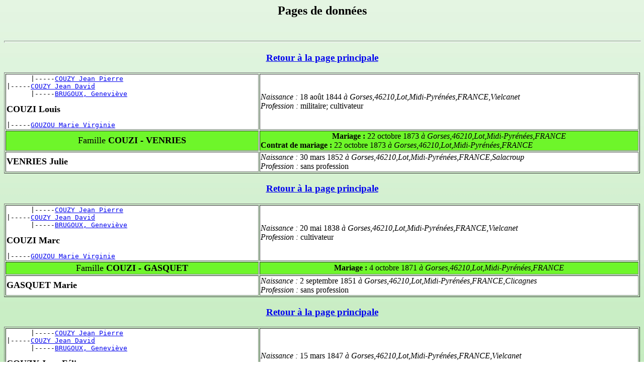

--- FILE ---
content_type: text/html
request_url: https://souquieres.fr/Souquieres/pag109.html
body_size: 22143
content:
<html><head><meta http-equiv="Content-Type" content="text/html; charset=iso-8859-1">
<title>Pages de donn&eacute;es</title>
</head>
<body background="PGradient.jpg" bgproperties=fixed><center><h2>Pages de donn&eacute;es</h2></center><BR><hr size=4 width="100%">
<a name="0"></a>
<center><h3><a href="index.html">Retour &agrave; la page principale</a></h3></center>
<table border=1 width="100%">
<tr bgcolor="#ffffff"><td width="40%" bgcolor="#ffffff">
<pre>      |-----<a href="pag73.html#8">COUZY Jean Pierre</a><BR>|-----<a href="pag108.html#49">COUZY Jean David</a><BR>      |-----<a href="pag73.html#8">BRUGOUX, Genevi&egrave;ve</a><BR></pre>
<b><FONT size=+1>COUZI Louis</FONT></b>
<pre>|-----<a href="pag108.html#49">GOUZOU Marie Virginie</a><BR></pre>
</td><td width="60%"><i>Naissance : </i>18 ao&ucirc;t 1844<i> &agrave; Gorses,46210,Lot,Midi-Pyr&eacute;n&eacute;es,FRANCE,Vielcanet</i><BR><i>Profession : </i>militaire; cultivateur<BR></td>
</tr><tr bgcolor="#6ef62a"><td width="40%">
<center><FONT size=+1>Famille<B> COUZI - VENRIES</B></FONT></center></td><td width="60%"><center><b>Mariage :</b> 22 octobre 1873<i> &agrave; Gorses,46210,Lot,Midi-Pyr&eacute;n&eacute;es,FRANCE</i><BR></center><b> Contrat de mariage :</b> 22 octobre 1873<i> &agrave; Gorses,46210,Lot,Midi-Pyr&eacute;n&eacute;es,FRANCE</i><BR></td></tr>
<tr bgcolor="#ffffff"><td width="40%" bgcolor="#ffffff">
<b><FONT size=+1>VENRIES Julie</FONT></b>
</td><td width="60%"><i>Naissance : </i>30 mars 1852<i> &agrave; Gorses,46210,Lot,Midi-Pyr&eacute;n&eacute;es,FRANCE,Salacroup</i><BR><i>Profession : </i>sans profession<BR></td>
</tr>
</table>
<a name="1"></a>
<center><h3><a href="index.html">Retour &agrave; la page principale</a></h3></center>
<table border=1 width="100%">
<tr bgcolor="#ffffff"><td width="40%" bgcolor="#ffffff">
<pre>      |-----<a href="pag73.html#8">COUZY Jean Pierre</a><BR>|-----<a href="pag108.html#49">COUZY Jean David</a><BR>      |-----<a href="pag73.html#8">BRUGOUX, Genevi&egrave;ve</a><BR></pre>
<b><FONT size=+1>COUZI Marc</FONT></b>
<pre>|-----<a href="pag108.html#49">GOUZOU Marie Virginie</a><BR></pre>
</td><td width="60%"><i>Naissance : </i>20 mai 1838<i> &agrave; Gorses,46210,Lot,Midi-Pyr&eacute;n&eacute;es,FRANCE,Vielcanet</i><BR><i>Profession : </i>cultivateur<BR></td>
</tr><tr bgcolor="#6ef62a"><td width="40%">
<center><FONT size=+1>Famille<B> COUZI - GASQUET</B></FONT></center></td><td width="60%"><center><b>Mariage :</b> 4 octobre 1871<i> &agrave; Gorses,46210,Lot,Midi-Pyr&eacute;n&eacute;es,FRANCE</i><BR></center></td></tr>
<tr bgcolor="#ffffff"><td width="40%" bgcolor="#ffffff">
<b><FONT size=+1>GASQUET Marie</FONT></b>
</td><td width="60%"><i>Naissance : </i>2 septembre 1851<i> &agrave; Gorses,46210,Lot,Midi-Pyr&eacute;n&eacute;es,FRANCE,Clicagnes</i><BR><i>Profession : </i>sans profession<BR></td>
</tr>
</table>
<a name="2"></a>
<center><h3><a href="index.html">Retour &agrave; la page principale</a></h3></center>
<table border=1 width="100%">
<tr bgcolor="#ffffff"><td width="40%" bgcolor="#ffffff">
<pre>      |-----<a href="pag73.html#8">COUZY Jean Pierre</a><BR>|-----<a href="pag108.html#49">COUZY Jean David</a><BR>      |-----<a href="pag73.html#8">BRUGOUX, Genevi&egrave;ve</a><BR></pre>
<b><FONT size=+1>COUZY Jean F&eacute;lix</FONT></b>
<pre>|-----<a href="pag108.html#49">GOUZOU Marie Virginie</a><BR></pre>
</td><td width="60%"><i>Naissance : </i>15 mars 1847<i> &agrave; Gorses,46210,Lot,Midi-Pyr&eacute;n&eacute;es,FRANCE,Vielcanet</i><BR></td>
</tr><tr bgcolor="#6ef62a"><td width="40%">
<center><FONT size=+1>Famille<B> COUZY - MACI</B></FONT></center></td><td width="60%"><center><b>Mariage :</b> 9 octobre 1897<i> &agrave; Paris 9&deg;,75109,Ville-de-Paris,&Icirc;le-de-France,FRANCE</i><BR></center></td></tr>
<tr bgcolor="#ffffff"><td width="40%" bgcolor="#ffffff">
<b><FONT size=+1>MACI Eug&eacute;nie Anne Marie</FONT></b>
</td><td width="60%">&nbsp;</td>
</tr>
</table>
<a name="3"></a>
<center><h3><a href="index.html">Retour &agrave; la page principale</a></h3></center>
<table border=1 width="100%">
<tr bgcolor="#ffffff"><td width="40%" bgcolor="#ffffff">
<b><FONT size=+1>DESTRUEL Jean</FONT></b>
</td><td width="60%"><i>Naissance : </i>15 f&eacute;vrier 1802<i> &agrave; Gorses,46210,Lot,Midi-Pyr&eacute;n&eacute;es,FRANCE</i><BR><i>D&eacute;c&egrave;s : </i>avant 26 d&eacute;cembre 1891<BR><i>Profession : </i>cultivateur<BR></td>
</tr><tr bgcolor="#6ef62a"><td width="40%">
<center><FONT size=+1>Famille<B> DESTRUEL - COUZY</B></FONT></center></td><td width="60%"><center><b>Mariage :</b> 3 mai 1833<i> &agrave; Gorses,46210,Lot,Midi-Pyr&eacute;n&eacute;es,FRANCE</i><BR></center></td></tr>
<tr bgcolor="#ffffff"><td width="40%" bgcolor="#ffffff">
<pre>|-----<a href="pag73.html#8">COUZY Jean Pierre</a><BR></pre>
<b><FONT size=+1>COUZY Louise</FONT></b>
<pre>      |-----<a href="pag73.html#2">BRUGOUX Antoine</a><BR>|-----<a href="pag73.html#8">BRUGOUX, Genevi&egrave;ve</a><BR>      |-----<a href="pag73.html#2">de RENAC Marie El&eacute;onore</a><BR></pre>
</td><td width="60%"><i>Naissance : </i>9 juillet 1810<i> &agrave; Gorses,46210,Lot,Midi-Pyr&eacute;n&eacute;es,FRANCE,Vielcanet</i><BR><i>D&eacute;c&egrave;s : </i>27 d&eacute;cembre 1891<i> &agrave; Gorses,46210,Lot,Midi-Pyr&eacute;n&eacute;es,FRANCE,Cahuac</i><BR><i>Profession : </i>sans profession<BR></td>
</tr>
<tr bgcolor="#ffffff"><td>L'enfant du couple <b>DESTRUEL - COUZY</b><tr bgcolor="#ffffff"><td width="40%">
<b><FONT size=+1>DESTRUEL Jean</FONT></b></td><td width="60%"><i>Naissance : </i>14 f&eacute;vrier 1834<i> &agrave; Gorses,46210,Lot,Midi-Pyr&eacute;n&eacute;es,FRANCE,Canhiac</i><BR></td></tr>
</table>
<a name="4"></a>
<center><h3><a href="index.html">Retour &agrave; la page principale</a></h3></center>
<table border=1 width="100%">
<tr bgcolor="#ffffff"><td width="40%" bgcolor="#ffffff">
<b><FONT size=+1>ROUSSIES Marc</FONT></b>
</td><td width="60%"><i>Naissance : </i>21 octobre 1797<i> &agrave; Gorses,46210,Lot,Midi-Pyr&eacute;n&eacute;es,FRANCE,Clicagne</i><BR><i>D&eacute;c&egrave;s : </i>7 janvier 1848<i> &agrave; Gorses,46210,Lot,Midi-Pyr&eacute;n&eacute;es,FRANCE,Clicagne</i><BR><i>Profession : </i>cultivateur<BR></td>
</tr><tr bgcolor="#6ef62a"><td width="40%">
<center><FONT size=+1>Famille<B> ROUSSIES - COUZY</B></FONT></center></td><td width="60%"><center><b>Mariage :</b> 7 f&eacute;vrier 1826<i> &agrave; Gorses,46210,Lot,Midi-Pyr&eacute;n&eacute;es,FRANCE</i><BR></center></td></tr>
<tr bgcolor="#ffffff"><td width="40%" bgcolor="#ffffff">
<pre>|-----<a href="pag73.html#8">COUZY Jean Pierre</a><BR></pre>
<b><FONT size=+1>COUZY Marie El&eacute;onore</FONT></b>
<pre>      |-----<a href="pag73.html#2">BRUGOUX Antoine</a><BR>|-----<a href="pag73.html#8">BRUGOUX, Genevi&egrave;ve</a><BR>      |-----<a href="pag73.html#2">de RENAC Marie El&eacute;onore</a><BR></pre>
</td><td width="60%"><i>Naissance : </i>12 janvier 1804<i> &agrave; Gorses,46210,Lot,Midi-Pyr&eacute;n&eacute;es,FRANCE,Vielcanet</i><BR><i>D&eacute;c&egrave;s : </i>28 mars 1871<i> &agrave; Gorses,46210,Lot,Midi-Pyr&eacute;n&eacute;es,FRANCE,Clicagne</i><BR></td>
</tr>
<tr bgcolor="#ffffff"><td>Les 6 enfants du couple <b>ROUSSIES - COUZY</b></td><td>&nbsp;</td></tr><tr bgcolor="#ffffff"><td width="40%">
<b><FONT size=+1><a href="pag192.html#7">ROUSSIES Jean</a></FONT></b><BR>&times; 1849 MOULENES Marie</td><td width="60%"> <font size=-1>&deg;11 ao&ucirc;t 1827 <i>Gorses,46210,Lot,Midi-Pyr&eacute;n&eacute;es,FRANCE,Clicagne</i> - &#134;29 ao&ucirc;t 1900 <i>Gorses,46210,Lot,Midi-Pyr&eacute;n&eacute;es,FRANCE,Clicagne</i></font> </td></tr>
<tr bgcolor="#ffffff"><td width="40%">
<b><FONT size=+1>ROUSSIES Catherine</FONT></b></td><td width="60%"><i>Naissance : </i>27 juin 1830<i> &agrave; Gorses,46210,Lot,Midi-Pyr&eacute;n&eacute;es,FRANCE,Clicagne</i><BR></td></tr>
<tr bgcolor="#ffffff"><td width="40%">
<b><FONT size=+1>ROUSSIES Jean Baptiste</FONT></b></td><td width="60%"><i>Naissance : </i>22 juillet 1832<i> &agrave; Gorses,46210,Lot,Midi-Pyr&eacute;n&eacute;es,FRANCE,Clicagne</i><BR></td></tr>
<tr bgcolor="#ffffff"><td width="40%">
<b><FONT size=+1>ROUSSIES Joseph</FONT></b></td><td width="60%"><i>Naissance : </i>3 octobre 1834<i> &agrave; Gorses,46210,Lot,Midi-Pyr&eacute;n&eacute;es,FRANCE,Clicagne</i><BR><i>D&eacute;c&egrave;s : </i>9 juin 1856<i> &agrave; S&eacute;bastopol,UKR, Crim&eacute;e,UKRAINE</i><BR><i>Profession : </i>militaire<BR></td></tr>
<tr bgcolor="#ffffff"><td width="40%">
<b><FONT size=+1><a href="pag167.html#18">ROUSSIES Jean Baptiste Norbert</a></FONT></b><BR>&times; 1867 LAMPLE Jeanne M&eacute;lanie</td><td width="60%"> <font size=-1>&deg;6 juin 1837 <i>Gorses,46210,Lot,Midi-Pyr&eacute;n&eacute;es,FRANCE,Clicagne</i> - </font> </td></tr>
<tr bgcolor="#ffffff"><td width="40%">
<b><FONT size=+1>ROUSSIES D&eacute;sir&eacute;</FONT></b></td><td width="60%"><i>Naissance : </i>8 mai 1841<i> &agrave; Gorses,46210,Lot,Midi-Pyr&eacute;n&eacute;es,FRANCE,Clicagne</i><BR><i>D&eacute;c&egrave;s : </i>22 ao&ucirc;t 1842<i> &agrave; Gorses,46210,Lot,Midi-Pyr&eacute;n&eacute;es,FRANCE,Clicagne</i><BR></td></tr>
</table>
<a name="5"></a>
<center><h3><a href="index.html">Retour &agrave; la page principale</a></h3></center>
<table border=1 width="100%">
<tr bgcolor="#ffffff"><td width="40%" bgcolor="#ffffff">
<b><FONT size=+1>FOUGA Charles Macel</FONT></b>
</td><td width="60%"><i>Naissance : </i>29 janvier 1907<i> &agrave; Saujon,17600,Charente-Maritime,Poitou-Charentes,FRANCE</i><BR><i>Profession : </i>ing&eacute;nieur radio<BR></td>
</tr><tr bgcolor="#6ef62a"><td width="40%">
<center><FONT size=+1>Famille<B> FOUGA - CRAMIER</B></FONT></center></td><td width="60%"><center><b>Mariage :</b> 29 juin 1928<i> &agrave; Aurillac,15014,Cantal,Auvergne,FRANCE</i><BR></center></td></tr>
<tr bgcolor="#ffffff"><td width="40%" bgcolor="#ffffff">
<pre>|-----<a href="pag109.html#6">CRAMIER Pierre</a><BR></pre>
<b><FONT size=+1>CRAMIER Marie Louise Pauline</FONT></b>
<pre>      |-----<a href="pag135.html#49">FELGINES Joseph</a><BR>|-----<a href="pag109.html#6">FELGINES Anna</a><BR>      |-----<a href="pag135.html#49">SEHUGUET Marie</a><BR></pre>
</td><td width="60%"><i>Naissance : </i>3 mars 1903<i> &agrave; Aurillac,15014,Cantal,Auvergne,FRANCE</i><BR><i>Profession : </i>employ&eacute;e des Postes<BR></td>
</tr>
</table>
<a name="6"></a>
<center><h3><a href="index.html">Retour &agrave; la page principale</a></h3></center>
<table border=1 width="100%">
<tr bgcolor="#ffffff"><td width="40%" bgcolor="#ffffff">
<b><FONT size=+1>CRAMIER Pierre</FONT></b>
</td><td width="60%"><i>Naissance : </i>15 d&eacute;cembre 1868<i> &agrave; Yssandon,19310,Corr&egrave;ze,Limousin,FRANCE</i><BR><i>D&eacute;c&egrave;s : </i>11 mai 1920<i> &agrave; Aurillac,15014,Cantal,Auvergne,FRANCE,Maison CRAMIER</i><BR><i>Profession : </i>forgeron; serrurier<BR></td>
</tr><tr bgcolor="#6ef62a"><td width="40%">
<center><FONT size=+1>Famille<B> CRAMIER - FELGINES</B></FONT></center></td><td width="60%"><center><b>Mariage :</b> 2 septembre 1893<i> &agrave; Aurillac,15014,Cantal,Auvergne,FRANCE</i><BR></center></td></tr>
<tr bgcolor="#ffffff"><td width="40%" bgcolor="#ffffff">
<pre>|-----<a href="pag135.html#49">FELGINES Joseph</a><BR></pre>
<b><FONT size=+1>FELGINES Anna</FONT></b>
<pre>      |-----<a href="pag17.html#47">SEHUGUET Jean</a><BR>|-----<a href="pag135.html#49">SEHUGUET Marie</a><BR>      |-----<a href="pag17.html#47">SOUQUIERES Marie</a><BR></pre>
</td><td width="60%"><i>Naissance : </i>29 juillet 1876<i> &agrave; Saint-Mamet-la-Salvetat,15196,Cantal,Auvergne,FRANCE,Lasveissieres</i><BR><i>D&eacute;c&egrave;s : </i>10 octobre 1926<i> &agrave; Aurillac,15014,Cantal,Auvergne,FRANCE,boulevard des Hortes</i><BR><i>Profession : </i>passementi&egrave;re<BR></td>
</tr>
<tr bgcolor="#ffffff"><td>Les 3 enfants du couple <b>CRAMIER - FELGINES</b></td><td>&nbsp;</td></tr><tr bgcolor="#ffffff"><td width="40%">
<b><FONT size=+1>CRAMIER Marius Camille</FONT></b></td><td width="60%"><i>Naissance : </i>19 juillet 1897<i> &agrave; Aurillac,15014,Cantal,Auvergne,FRANCE,13</i><BR></td></tr>
<tr bgcolor="#ffffff"><td width="40%">
<b><FONT size=+1><a href="pag89.html#40">CRAMIER Ang&egrave;le Marthe Marie</a></FONT></b><BR>&times; 1922 CAVAILHAC Jean Baptiste</td><td width="60%"> <font size=-1>&deg;5 janvier 1899 <i>Aurillac,15014,Cantal,Auvergne,FRANCE</i> - &#134;29 juillet 1987 <i>Aurillac,15014,Cantal,Auvergne,FRANCE</i></font> </td></tr>
<tr bgcolor="#ffffff"><td width="40%">
<b><FONT size=+1><a href="pag109.html#5">CRAMIER Marie Louise Pauline</a></FONT></b><BR>&times; 1928 FOUGA Charles Macel</td><td width="60%"> <font size=-1>&deg;3 mars 1903 <i>Aurillac,15014,Cantal,Auvergne,FRANCE</i> - </font> </td></tr>
</table>
<a name="7"></a>
<center><h3><a href="index.html">Retour &agrave; la page principale</a></h3></center>
<table border=1 width="100%">
<tr bgcolor="#ffffff"><td width="40%" bgcolor="#ffffff">
<b><FONT size=+1>CRANTALLE Urbain</FONT></b>
</td><td width="60%"><i>Naissance : </i>16 janvier 1909<i> &agrave; Ladinhac,15089,Cantal,Auvergne,FRANCE,Melzac</i><BR><i>D&eacute;c&egrave;s : </i>29 mars 1979<i> &agrave; Aurillac,15014,Cantal,Auvergne,FRANCE</i><BR></td>
</tr><tr bgcolor="#6ef62a"><td width="40%">
<center><FONT size=+1>Famille<B> CRANTALLE - DAUDE</B></FONT></center></td><td width="60%"><center><b>Mariage :</b> 2 septembre 1943<i> &agrave; Ladinhac,15089,Cantal,Auvergne,FRANCE</i><BR></center></td></tr>
<tr bgcolor="#ffffff"><td width="40%" bgcolor="#ffffff">
<pre>|-----<a href="pag115.html#23">DAUDE Andr&eacute; Antoine</a><BR></pre>
<b><FONT size=+1>DAUDE Adrienne Eug&eacute;nie Lucienne</FONT></b>
<pre>      |-----<a href="pag59.html#17">MADAMOUR Bernard</a><BR>|-----<a href="pag115.html#23">MADAMOUR Lucie Marie</a><BR>      |-----<a href="pag59.html#17">BOUNIOL Catherine</a><BR></pre>
</td><td width="60%"><i>Naissance : </i>17 juin 1912<i> &agrave; Ladinhac,15089,Cantal,Auvergne,FRANCE,Auberoque</i><BR><i>D&eacute;c&egrave;s : </i>23 mai 1971<i> &agrave; Ladinhac,15089,Cantal,Auvergne,FRANCE</i><BR></td>
</tr>
</table>
<a name="8"></a>
<center><h3><a href="index.html">Retour &agrave; la page principale</a></h3></center>
<table border=1 width="100%">
<tr bgcolor="#ffffff"><td width="40%" bgcolor="#ffffff">
<pre>|-----<a href="pag158.html#13">JOURDON Augustin Guy</a><BR></pre>
<b><FONT size=+1>JOURDON F&eacute;lix</FONT></b>
<pre>      |-----<a href="pag31.html#18">SOUQUIERES Guillaume</a><BR>|-----<a href="pag158.html#13">SOUQUIERES Jeanne</a><BR>      |-----<a href="pag31.html#18">AYMAR Marie</a><BR></pre>
</td><td width="60%"><i>Naissance : </i>20 janvier 1841<i> &agrave; Mourjou,15136,Cantal,Auvergne,FRANCE,moulin de Jalenques</i><BR><i>D&eacute;c&egrave;s : </i>17 avril 1908<i> &agrave; S&eacute;nezergues,15226,Cantal,Auvergne,FRANCE</i><BR><i>Profession : </i>meunier<BR></td>
</tr><tr bgcolor="#6ef62a"><td width="40%">
<center><FONT size=+1>Famille<B> JOURDON - CRANTELLE</B></FONT></center></td><td width="60%"><center><b>Mariage :</b> 18 juin 1873<i> &agrave; S&eacute;nezergues,15226,Cantal,Auvergne,FRANCE</i><BR></center><b> Contrat de mariage :</b> 1 juin 1873<i> &agrave; Montsalvy,15134,Cantal,Auvergne,FRANCE</i><BR></td></tr>
<tr bgcolor="#ffffff"><td width="40%" bgcolor="#ffffff">
<pre>|-----<a href="pag69.html#38">CRANTELLE Joseph</a><BR></pre>
<b><FONT size=+1>CRANTELLE Catherine</FONT></b>
<pre>      |-----<a href="pag69.html#18">BROHA Jean</a><BR>|-----<a href="pag69.html#38">BROHA Rose</a><BR>      |-----<a href="pag69.html#18">GOUBERT Marie Jeanne</a><BR></pre>
</td><td width="60%"><i>Naissance : </i>22 janvier 1850<i> &agrave; S&eacute;nezergues,15226,Cantal,Auvergne,FRANCE,Louradou pr&egrave;s Leygues</i><BR><i>D&eacute;c&egrave;s : </i>22 d&eacute;cembre 1920<i> &agrave; S&eacute;nezergues,15226,Cantal,Auvergne,FRANCE,Louradou</i><BR><i>Profession : </i>domestique<BR></td>
</tr>
<tr bgcolor="#ffffff"><td>Les 11 enfants du couple <b>JOURDON - CRANTELLE</b></td><td>&nbsp;</td></tr><tr bgcolor="#ffffff"><td width="40%">
<b><FONT size=+1>JOURDON Joseph</FONT></b></td><td width="60%"><i>Naissance : </i>16 avril 1874<i> &agrave; S&eacute;nezergues,15226,Cantal,Auvergne,FRANCE,moulin de la Pradelle</i><BR></td></tr>
<tr bgcolor="#ffffff"><td width="40%">
<b><FONT size=+1>JOURDON No&euml;l</FONT></b></td><td width="60%"><i>Naissance : </i>22 d&eacute;cembre 1875<i> &agrave; S&eacute;nezergues,15226,Cantal,Auvergne,FRANCE,Louradou</i><BR></td></tr>
<tr bgcolor="#ffffff"><td width="40%">
<b><FONT size=+1>JOURDON Louis</FONT></b></td><td width="60%"><i>Naissance : </i>28 mars 1877<i> &agrave; S&eacute;nezergues,15226,Cantal,Auvergne,FRANCE,Louradou</i><BR></td></tr>
<tr bgcolor="#ffffff"><td width="40%">
<b><FONT size=+1>JOURDON L&eacute;on</FONT></b></td><td width="60%"><i>Naissance : </i>6 avril 1880<i> &agrave; S&eacute;nezergues,15226,Cantal,Auvergne,FRANCE,Louradou</i><BR><i>D&eacute;c&egrave;s : </i>25 juin 1880<i> &agrave; S&eacute;nezergues,15226,Cantal,Auvergne,FRANCE,Louradou</i><BR></td></tr>
<tr bgcolor="#ffffff"><td width="40%">
<b><FONT size=+1><a href="pag8.html#35">JOURDON Marie Emilie</a></FONT></b><BR>&times; 1897 SOUQUIERES Louis<BR>&times; 1924 ANDONY Victor Julien</td><td width="60%"> <font size=-1>&deg;5 novembre 1881 <i>S&eacute;nezergues,15226,Cantal,Auvergne,FRANCE,Louradou</i> - </font> </td></tr>
<tr bgcolor="#ffffff"><td width="40%">
<b><FONT size=+1><a href="pag158.html#10">JOURDON Anna Marie Dite Ana&iuml;s</a></FONT></b><BR>&times; 1916 TARDIEU G&eacute;raud Emile</td><td width="60%"> <font size=-1>&deg;6 mai 1884 <i>S&eacute;nezergues,15226,Cantal,Auvergne,FRANCE,Louradou</i> - </font> </td></tr>
<tr bgcolor="#ffffff"><td width="40%">
<b><FONT size=+1>JOURDON Benjamin</FONT></b></td><td width="60%"><i>Naissance : </i>6 f&eacute;vrier 1886<i> &agrave; S&eacute;nezergues,15226,Cantal,Auvergne,FRANCE,Louradou</i><BR><i>Profession : </i>fr&egrave;re des &eacute;coles chr&eacute;tiennes<BR></td></tr>
<tr bgcolor="#ffffff"><td width="40%">
<b><FONT size=+1><a href="pag158.html#11">JOURDON Antoine</a></FONT></b><BR>&times; 1912 MAGE Jos&eacute;phine</td><td width="60%"> <font size=-1>&deg;8 d&eacute;cembre 1887 <i>S&eacute;nezergues,15226,Cantal,Auvergne,FRANCE,Louradou</i> - &#134;8 octobre 1975 <i>Junhac,15082,Cantal,Auvergne,FRANCE</i></font> </td></tr>
<tr bgcolor="#ffffff"><td width="40%">
<b><FONT size=+1><a href="pag158.html#12">JOURDON Antoinette Henriette Jos&eacute;phine</a></FONT></b><BR>&times; 1917 ROUQUET Justin Jean</td><td width="60%"> <font size=-1>&deg;1 mars 1889 <i>S&eacute;nezergues,15226,Cantal,Auvergne,FRANCE,Louradou</i> - &#134;18 f&eacute;vrier 1982 <i>Aurillac,15014,Cantal,Auvergne,FRANCE</i></font> </td></tr>
<tr bgcolor="#ffffff"><td width="40%">
<b><FONT size=+1>JOURDON Marie Lucie</FONT></b></td><td width="60%"><i>Naissance : </i>7 juin 1890<i> &agrave; S&eacute;nezergues,15226,Cantal,Auvergne,FRANCE,Louradou</i><BR><i>D&eacute;c&egrave;s : </i>21 septembre 1890<i> &agrave; S&eacute;nezergues,15226,Cantal,Auvergne,FRANCE,Louradou</i><BR></td></tr>
<tr bgcolor="#ffffff"><td width="40%">
<b><FONT size=+1>JOURDON Justin</FONT></b></td><td width="60%"><i>Naissance : </i>4 d&eacute;cembre 1891<i> &agrave; S&eacute;nezergues,15226,Cantal,Auvergne,FRANCE,Louradou</i><BR><i>D&eacute;c&egrave;s : </i>25 septembre 1915<i> &agrave; Vouziers,08490,Ardennes,Champagne-Ardenne,FRANCE,h&ocirc;pital 39</i><BR><i>Profession : </i>domestique de ferme; soldat 153e RI - mort pour la France<BR></td></tr>
</table>
<a name="9"></a>
<center><h3><a href="index.html">Retour &agrave; la page principale</a></h3></center>
<table border=1 width="100%">
<tr bgcolor="#ffffff"><td width="40%" bgcolor="#ffffff">
<pre>|-----<a href="pag103.html#27">LASBROS Augustin</a><BR></pre>
<b><FONT size=+1>LASBROS Jean</FONT></b>
<pre>|-----<a href="pag103.html#27">CONSTANT Marie</a><BR></pre>
</td><td width="60%"><i>Naissance : </i>16 d&eacute;cembre 1814<i> &agrave; Sansac-Veinaz&egrave;s,15222,Cantal,Auvergne,FRANCE,Versapuech</i><BR><i>D&eacute;c&egrave;s : </i>21 mars 1864<i> &agrave; Sansac-Veinaz&egrave;s,15222,Cantal,Auvergne,FRANCE,Versapuech</i><BR><i>Profession : </i>cultivateur<BR></td>
</tr><tr bgcolor="#6ef62a"><td width="40%">
<center><FONT size=+1>Famille<B> LASBROS - CRANTELLE</B></FONT></center></td><td width="60%"><center><b>Mariage :</b> 18 f&eacute;vrier 1846<i> &agrave; Montsalvy,15134,Cantal,Auvergne,FRANCE</i><BR></center></td></tr>
<tr bgcolor="#ffffff"><td width="40%" bgcolor="#ffffff">
<pre>|-----<a href="pag54.html#19">CRANTELLE Pierre</a><BR></pre>
<b><FONT size=+1>CRANTELLE C&eacute;cile</FONT></b>
<pre>      |-----<a href="pag54.html#11">BONNET Jean</a><BR>|-----<a href="pag54.html#19">BONNET Catherine Martine</a><BR>      |-----<a href="pag54.html#11">SOUQUIERES Marie</a><BR></pre>
</td><td width="60%"><i>Naissance : </i>13 octobre 1825<i> &agrave; Montsalvy,15134,Cantal,Auvergne,FRANCE</i><BR><i>D&eacute;c&egrave;s : </i>13 octobre 1888<i> &agrave; Labesserette,15084,Cantal,Auvergne,FRANCE</i><BR><i>Profession : </i>sans profession<BR></td>
</tr>
<tr bgcolor="#ffffff"><td>Les 5 enfants du couple <b>LASBROS - CRANTELLE</b></td><td>&nbsp;</td></tr><tr bgcolor="#ffffff"><td width="40%">
<b><FONT size=+1>LASBROS Pierre</FONT></b></td><td width="60%"><i>Naissance : </i>28 ao&ucirc;t 1848<i> &agrave; Sansac-Veinaz&egrave;s,15222,Cantal,Auvergne,FRANCE,Versapuech</i><BR></td></tr>
<tr bgcolor="#ffffff"><td width="40%">
<b><FONT size=+1>LASBROS Baptiste</FONT></b></td><td width="60%"><i>Naissance : </i>7 d&eacute;cembre 1850<i> &agrave; Sansac-Veinaz&egrave;s,15222,Cantal,Auvergne,FRANCE,Versapuech</i><BR></td></tr>
<tr bgcolor="#ffffff"><td width="40%">
<b><FONT size=+1>LASBROS Pierre</FONT></b></td><td width="60%"><i>Naissance : </i>15 juillet 1855<i> &agrave; Sansac-Veinaz&egrave;s,15222,Cantal,Auvergne,FRANCE,Versapuech</i><BR></td></tr>
<tr bgcolor="#ffffff"><td width="40%">
<b><FONT size=+1>LASBROS Pierre Th&eacute;odore</FONT></b></td><td width="60%"><i>Naissance : </i>12 d&eacute;cembre 1857<i> &agrave; Sansac-Veinaz&egrave;s,15222,Cantal,Auvergne,FRANCE,Versapuech</i><BR></td></tr>
<tr bgcolor="#ffffff"><td width="40%">
<b><FONT size=+1><a href="pag123.html#40">LASBROS Michel</a></FONT></b><BR>&times; 1889 DELPUECH Marie</td><td width="60%"> <font size=-1>&deg;28 septembre 1860 <i>Sansac-Veinaz&egrave;s,15222,Cantal,Auvergne,FRANCE,Versapuech</i> - </font> </td></tr>
</table>
<a name="10"></a>
<center><h3><a href="index.html">Retour &agrave; la page principale</a></h3></center>
<table border=1 width="100%">
<tr bgcolor="#ffffff"><td width="40%" bgcolor="#ffffff">
<pre>      |-----<a href="pag44.html#32">DAUDE Antoine</a><BR>|-----<a href="pag116.html#1">DAUDE Germain</a><BR>      |-----<a href="pag44.html#32">BERTHOU Marie</a><BR></pre>
<b><FONT size=+1>DAUDE G&eacute;raud Louis</FONT></b>
<pre>      |-----<a href="pag116.html#4">DAUDE Jean</a><BR>|-----<a href="pag116.html#1">DAUDE Marie</a><BR>      |-----<a href="pag116.html#4">DELHOSTAL Marie Anne</a><BR></pre>
</td><td width="60%"><i>Naissance : </i>27 octobre 1920<i> &agrave; Prunet,15156,Cantal,Auvergne,FRANCE,le Bousquet</i><BR></td>
</tr><tr bgcolor="#6ef62a"><td width="40%">
<center><FONT size=+1>Famille<B> DAUDE - CRANTELLE</B></FONT></center></td><td width="60%"><center><b>Mariage :</b> 2 mars 1946<i> &agrave; Arpajon-sur-C&egrave;re,15012,Cantal,Auvergne,FRANCE</i><BR></center></td></tr>
<tr bgcolor="#ffffff"><td width="40%" bgcolor="#ffffff">
<b><FONT size=+1>CRANTELLE Claire</FONT></b>
</td><td width="60%">&nbsp;</td>
</tr>
</table>
<a name="11"></a>
<center><h3><a href="index.html">Retour &agrave; la page principale</a></h3></center>
<table border=1 width="100%">
<tr bgcolor="#ffffff"><td width="40%" bgcolor="#ffffff">
<b><FONT size=+1>CRANTELLE Fran&ccedil;ois</FONT></b>
</td><td width="60%"><i>Naissance : </i>8 ao&ucirc;t 1732<i> &agrave; Junhac,15082,Cantal,Auvergne,FRANCE</i><BR><i>D&eacute;c&egrave;s : </i>2 mai 1770<i> &agrave; Marcol&egrave;s,15117,Cantal,Auvergne,FRANCE,Faubourg Bas</i><BR></td>
</tr><tr bgcolor="#6ef62a"><td width="40%">
<center><FONT size=+1>Famille<B> CRANTELLE - LANTUEJOUL</B></FONT></center></td><td width="60%"><center><b>Mariage :</b> 25 janvier 1760<i> &agrave; Marcol&egrave;s,15117,Cantal,Auvergne,FRANCE</i><BR></center></td></tr>
<tr bgcolor="#ffffff"><td width="40%" bgcolor="#ffffff">
<pre>|-----<a href="pag167.html#29">LANTUEJOUL Pierre</a><BR></pre>
<b><FONT size=+1>LANTUEJOUL Antoinette</FONT></b>
<pre>      |-----<a href="pag186.html#44">MELZAC Antoine</a><BR>|-----<a href="pag167.html#29">MELZAC Jeanne</a><BR>      |-----<a href="pag186.html#44">SOUQUIERES Jeanne</a><BR></pre>
</td><td width="60%"><i>Naissance : </i>29 janvier 1729<i> &agrave; Marcol&egrave;s,15117,Cantal,Auvergne,FRANCE</i><BR><i>D&eacute;c&egrave;s : </i>12 novembre 1795<i> &agrave; Marcol&egrave;s,15117,Cantal,Auvergne,FRANCE,Faubourg Bas</i><BR></td>
</tr>
<tr bgcolor="#ffffff"><td>Les 4 enfants du couple <b>CRANTELLE - LANTUEJOUL</b></td><td>&nbsp;</td></tr><tr bgcolor="#ffffff"><td width="40%">
<b><FONT size=+1><a href="pag5.html#0">CRANTELLE Jeanne</a></FONT></b><BR>&times; 1789 MONDOT Jean<BR>&times; 1808 BARANDE Pierre</td><td width="60%"> <font size=-1>&deg;12 d&eacute;cembre 1760 <i>Marcol&egrave;s,15117,Cantal,Auvergne,FRANCE,Faubourg Bas</i> - </font> </td></tr>
<tr bgcolor="#ffffff"><td width="40%">
<b><FONT size=+1>CRANTELLE Guy</FONT></b></td><td width="60%"><i>Naissance : </i>1 novembre 1762<i> &agrave; Marcol&egrave;s,15117,Cantal,Auvergne,FRANCE,Faubourg Bas</i><BR></td></tr>
<tr bgcolor="#ffffff"><td width="40%">
<b><FONT size=+1><a href="pag78.html#39">CRANTELLE Fran&ccedil;oise</a></FONT></b><BR>&times; 1812 CANET Pierre</td><td width="60%"> <font size=-1>&deg;5 juin 1764 <i>Marcol&egrave;s,15117,Cantal,Auvergne,FRANCE,Faubourg Bas</i> - &#134;1 mars 1837 <i>Vitrac,15264,Cantal,Auvergne,FRANCE,le Pont</i></font> </td></tr>
<tr bgcolor="#ffffff"><td width="40%">
<b><FONT size=+1>CRANTELLE Guillaume</FONT></b></td><td width="60%"><i>Naissance : </i>7 d&eacute;cembre 1765<i> &agrave; Marcol&egrave;s,15117,Cantal,Auvergne,FRANCE,Faubourg Bas</i><BR></td></tr>
</table>
<a name="12"></a>
<center><h3><a href="index.html">Retour &agrave; la page principale</a></h3></center>
<table border=1 width="100%">
<tr bgcolor="#ffffff"><td width="40%" bgcolor="#ffffff">
<pre>|-----<a href="pag54.html#19">CRANTELLE Pierre</a><BR></pre>
<b><FONT size=+1>CRANTELLE Jean</FONT></b>
<pre>      |-----<a href="pag54.html#11">BONNET Jean</a><BR>|-----<a href="pag54.html#19">BONNET Catherine Martine</a><BR>      |-----<a href="pag54.html#11">SOUQUIERES Marie</a><BR></pre>
</td><td width="60%"><i>Naissance : </i>15 mars 1815<i> &agrave; Montsalvy,15134,Cantal,Auvergne,FRANCE</i><BR><i>D&eacute;c&egrave;s : </i>15 avril 1863<i> &agrave; Aurillac,15014,Cantal,Auvergne,FRANCE</i><i>, <i>&acirc;ge : </i>48  ans</i><BR><i>Profession : </i>ma&ccedil;on; entrepreneur de travaux publics<BR></td>
</tr><tr bgcolor="#6ef62a"><td width="40%">
<center><FONT size=+1>Famille<B> CRANTELLE - MADAMOUR</B></FONT></center></td><td width="60%"><center><b>Mariage :</b> 5 f&eacute;vrier 1839<i> &agrave; Montsalvy,15134,Cantal,Auvergne,FRANCE</i><BR></center></td></tr>
<tr bgcolor="#ffffff"><td width="40%" bgcolor="#ffffff">
<b><FONT size=+1>MADAMOUR Marie Jeanne</FONT></b>
</td><td width="60%"><i>Naissance : </i>16 mai 1822<i> &agrave; Montsalvy,15134,Cantal,Auvergne,FRANCE</i><BR><i>D&eacute;c&egrave;s : </i>24 janvier 1909<i> &agrave; Montsalvy,15134,Cantal,Auvergne,FRANCE</i><i>, <i>&acirc;ge : </i>86  ans</i><BR><i>Profession : </i>sans profession<BR></td>
</tr>
<tr bgcolor="#ffffff"><td>Les 3 enfants du couple <b>CRANTELLE - MADAMOUR</b></td><td>&nbsp;</td></tr><tr bgcolor="#ffffff"><td width="40%">
<b><FONT size=+1>CRANTELLE Pierre</FONT></b></td><td width="60%"><i>Naissance : </i>18 janvier 1840<i> &agrave; Montsalvy,15134,Cantal,Auvergne,FRANCE</i><BR></td></tr>
<tr bgcolor="#ffffff"><td width="40%">
<b><FONT size=+1>CRANTELLE Pierre</FONT></b></td><td width="60%"><i>Naissance : </i>24 ao&ucirc;t 1843<i> &agrave; Montsalvy,15134,Cantal,Auvergne,FRANCE</i><BR></td></tr>
<tr bgcolor="#ffffff"><td width="40%">
<b><FONT size=+1><a href="pag109.html#17">CRANTELLE Marie</a></FONT></b><BR>&times; 1865 PUECH Jean Pierre</td><td width="60%"> <font size=-1>&deg;13 ao&ucirc;t 1847 <i>Montsalvy,15134,Cantal,Auvergne,FRANCE</i> - </font> </td></tr>
</table>
<a name="13"></a>
<center><h3><a href="index.html">Retour &agrave; la page principale</a></h3></center>
<table border=1 width="100%">
<tr bgcolor="#ffffff"><td width="40%" bgcolor="#ffffff">
<b><FONT size=+1>CRANTELLE Jean</FONT></b>
</td><td width="60%"><i>Naissance : </i>31 juillet 1838<i> &agrave; Ladinhac,15089,Cantal,Auvergne,FRANCE,Loustalniol</i><BR><i>D&eacute;c&egrave;s : </i>9 f&eacute;vrier 1915<i> &agrave; Ladinhac,15089,Cantal,Auvergne,FRANCE,Tr&eacute;mouille</i><BR></td>
</tr><tr bgcolor="#6ef62a"><td width="40%">
<center><FONT size=+1>Famille<B> CRANTELLE - TOYRE</B></FONT></center></td><td width="60%"><center><b>Mariage :</b> 15 avril 1874<i> &agrave; Prunet,15156,Cantal,Auvergne,FRANCE</i><BR></center></td></tr>
<tr bgcolor="#ffffff"><td width="40%" bgcolor="#ffffff">
<pre>      |-----<a href="pag146.html#49">TOYRE, Pierre</a><BR>|-----<a href="pag199.html#18">TOYRE Pierre</a><BR>      |-----<a href="pag146.html#49">GAUZENTES Anne</a><BR></pre>
<b><FONT size=+1>TOYRE Marie</FONT></b>
<pre>|-----<a href="pag199.html#18">PIQUERONIE Marie</a><BR></pre>
</td><td width="60%"><i>Naissance : </i>4 octobre 1844<i> &agrave; Marcol&egrave;s,15117,Cantal,Auvergne,FRANCE,le Peyrou</i><BR><i>D&eacute;c&egrave;s : </i>7 janvier 1925<i> &agrave; Ladinhac,15089,Cantal,Auvergne,FRANCE,Tr&eacute;mouille</i><BR><i>Profession : </i>couturi&egrave;re<BR></td>
</tr>
<tr bgcolor="#ffffff"><td>Les 2 enfants du couple <b>CRANTELLE - TOYRE</b></td><td>&nbsp;</td></tr><tr bgcolor="#ffffff"><td width="40%">
<b><FONT size=+1>CRANTELLE Marie Eug&eacute;nie</FONT></b></td><td width="60%"><i>Naissance : </i>19 d&eacute;cembre 1876<i> &agrave; Prunet,15156,Cantal,Auvergne,FRANCE,Jurles-Haut</i><BR></td></tr>
<tr bgcolor="#ffffff"><td width="40%">
<b><FONT size=+1><a href="pag1.html#20">CRANTELLE Pierre</a></FONT></b><BR>&times; 1910 BLANC Rosine</td><td width="60%"> <font size=-1>&deg;19 septembre 1879 <i>Prunet,15156,Cantal,Auvergne,FRANCE,Cantuel</i> - &#134;13 f&eacute;vrier 1914 <i>Cassaniouze,15029,Cantal,Auvergne,FRANCE,les Landes</i></font> </td></tr>
</table>
<a name="14"></a>
<center><h3><a href="index.html">Retour &agrave; la page principale</a></h3></center>
<table border=1 width="100%">
<tr bgcolor="#ffffff"><td width="40%" bgcolor="#ffffff">
<pre>      |-----<a href="pag3.html#45">CHARMES, Jean</a><BR>|-----<a href="pag4.html#49">CRANTELLE Fran&ccedil;ois Joseph</a><BR>      |-----<a href="pag3.html#45">CRANTELLE Marie</a><BR></pre>
<b><FONT size=+1>CRANTELLE Jules</FONT></b>
<pre>|-----<a href="pag4.html#49">SALIS Marie 1e Du Nom</a><BR></pre>
</td><td width="60%"><i>Naissance : </i>1 juin 1895<i> &agrave; Roannes-Saint Mary,15163,Cantal,Auvergne,FRANCE,le Bex</i><BR><i>D&eacute;c&egrave;s : </i>2 novembre 1955<i> &agrave; Vic-sur-C&egrave;re,15258,Cantal,Auvergne,FRANCE</i><BR><i>Profession : </i>cultivateur<BR></td>
</tr><tr bgcolor="#6ef62a"><td width="40%">
<center><FONT size=+1>Famille<B> CRANTELLE - FELGINES</B></FONT></center></td><td width="60%"><center><b>Mariage :</b> 30 avril 1921<i> &agrave; Vic-sur-C&egrave;re,15258,Cantal,Auvergne,FRANCE</i><BR></center></td></tr>
<tr bgcolor="#ffffff"><td width="40%" bgcolor="#ffffff">
<b><FONT size=+1>FELGINES Anne Fran&ccedil;oise</FONT></b>
</td><td width="60%"><i>Naissance : </i>29 avril 1899<i> &agrave; Vic-sur-C&egrave;re,15258,Cantal,Auvergne,FRANCE</i><BR><i>Profession : </i>sans profession<BR></td>
</tr>
<tr bgcolor="#ffffff"><td>L'enfant du couple <b>CRANTELLE - FELGINES</b><tr bgcolor="#ffffff"><td width="40%">
<b><FONT size=+1>CRANTELLE Jean Marie</FONT></b></td><td width="60%"><i>Naissance : </i>9 mars 1922<i> &agrave; Vic-sur-C&egrave;re,15258,Cantal,Auvergne,FRANCE</i><BR></td></tr>
</table>
<a name="15"></a>
<center><h3><a href="index.html">Retour &agrave; la page principale</a></h3></center>
<table border=1 width="100%">
<tr bgcolor="#ffffff"><td width="40%" bgcolor="#ffffff">
<pre>|-----<a href="pag112.html#32">DALAT Antoine</a><BR></pre>
<b><FONT size=+1>DALAT Fran&ccedil;ois</FONT></b>
<pre>      |-----<a href="pag143.html#37">SOUQUIERES, Pierre</a><BR>|-----<a href="pag112.html#32">SOUQUIERES Marie</a><BR>      |-----<a href="pag143.html#37">GARDES Fran&ccedil;oise</a><BR></pre>
</td><td width="60%"><i>Naissance : </i>4 juillet 1731<i> &agrave; S&eacute;nezergues,15226,Cantal,Auvergne,FRANCE,Lascambres</i><BR><i>Bapt&ecirc;me : </i>5 juillet 1731<i> &agrave; S&eacute;nezergues,15226,Cantal,Auvergne,FRANCE</i><BR><i>D&eacute;c&egrave;s : </i>15 avril 1772<i> &agrave; S&eacute;nezergues,15226,Cantal,Auvergne,FRANCE,Lascambres</i><i>, <i>&acirc;ge : </i>44</i><BR><i>Profession : </i>travailleur<BR></td>
</tr><tr bgcolor="#6ef62a"><td width="40%">
<center><FONT size=+1>Famille<B> DALAT - CRANTELLE</B></FONT></center></td><td width="60%"><center><b>Mariage :</b> 16 f&eacute;vrier 1757<i> &agrave; S&eacute;nezergues,15226,Cantal,Auvergne,FRANCE</i><BR></center><b> Contrat de mariage :</b> 1 f&eacute;vrier 1757<i> &agrave; S&eacute;nezergues,15226,Cantal,Auvergne,FRANCE,las Cambres</i><BR></td></tr>
<tr bgcolor="#ffffff"><td width="40%" bgcolor="#ffffff">
<b><FONT size=+1>CRANTELLE Marie</FONT></b>
</td><td width="60%"><i>Naissance : </i>20 juillet 1738<i> &agrave; S&eacute;nezergues,15226,Cantal,Auvergne,FRANCE,Leygues</i><BR><i>D&eacute;c&egrave;s : </i>26 f&eacute;vrier 1768<i> &agrave; S&eacute;nezergues,15226,Cantal,Auvergne,FRANCE</i><BR></td>
</tr>
<tr bgcolor="#ffffff"><td>Les 7 enfants du couple <b>DALAT - CRANTELLE</b></td><td>&nbsp;</td></tr><tr bgcolor="#ffffff"><td width="40%">
<b><FONT size=+1>DALAT Anne</FONT></b></td><td width="60%"><i>Naissance : </i>12 ao&ucirc;t 1759<i> &agrave; S&eacute;nezergues,15226,Cantal,Auvergne,FRANCE,Lascambres (Cambre)</i><BR></td></tr>
<tr bgcolor="#ffffff"><td width="40%">
<b><FONT size=+1>DALAT Marie</FONT></b></td><td width="60%"><i>Naissance : </i>8 janvier 1761<i> &agrave; S&eacute;nezergues,15226,Cantal,Auvergne,FRANCE,Lascambres (Cambre)</i><BR></td></tr>
<tr bgcolor="#ffffff"><td width="40%">
<b><FONT size=+1><a href="pag5.html#13">DALAT Pierre <i>dit</i> Jean Pierre </a></FONT></b><BR>&times; 1787 SERIEYS Jeanne</td><td width="60%"> <font size=-1>&deg;18 janvier 1762 <i>S&eacute;nezergues,15226,Cantal,Auvergne,FRANCE,Lascambres</i> - &#134;10 novembre 1814 <i>S&eacute;nezergues,15226,Cantal,Auvergne,FRANCE</i></font> </td></tr>
<tr bgcolor="#ffffff"><td width="40%">
<b><FONT size=+1>DALAT Th&eacute;r&egrave;se</FONT></b></td><td width="60%"><i>Naissance : </i>7 mai 1763<i> &agrave; S&eacute;nezergues,15226,Cantal,Auvergne,FRANCE,Lascambres (Cambre)</i><BR><i>D&eacute;c&egrave;s : </i>7 mai 1763<i> &agrave; S&eacute;nezergues,15226,Cantal,Auvergne,FRANCE,Lascambres (Cambre)</i><BR></td></tr>
<tr bgcolor="#ffffff"><td width="40%">
<b><FONT size=+1>DALAT Henri</FONT></b></td><td width="60%"><i>Naissance : </i>9 mai 1764<i> &agrave; S&eacute;nezergues,15226,Cantal,Auvergne,FRANCE,Lascambres (Cambre)</i><BR><i>D&eacute;c&egrave;s : </i>15 juin 1764<i> &agrave; S&eacute;nezergues,15226,Cantal,Auvergne,FRANCE,Lascambres (Cambre)</i><BR></td></tr>
<tr bgcolor="#ffffff"><td width="40%">
<b><FONT size=+1>DALAT Marie</FONT></b></td><td width="60%"><i>Naissance : </i>1 octobre 1765<i> &agrave; S&eacute;nezergues,15226,Cantal,Auvergne,FRANCE,Lascambres (Cambre)</i><BR></td></tr>
<tr bgcolor="#ffffff"><td width="40%">
<b><FONT size=+1>DALAT Jeanne Marie</FONT></b></td><td width="60%"><i>Naissance : </i>8 f&eacute;vrier 1767<i> &agrave; S&eacute;nezergues,15226,Cantal,Auvergne,FRANCE,Lascambres (Cambre)</i><BR><i>D&eacute;c&egrave;s : </i>8 mars 1767<i> &agrave; S&eacute;nezergues,15226,Cantal,Auvergne,FRANCE,Lascambres (Cambre)</i><BR></td></tr>
</table>
<a name="16"></a>
<center><h3><a href="index.html">Retour &agrave; la page principale</a></h3></center>
<table border=1 width="100%">
<tr bgcolor="#ffffff"><td width="40%" bgcolor="#ffffff">
<b><FONT size=+1>MADAMOUR Pierre</FONT></b>
</td><td width="60%"><i>Naissance : </i>23 d&eacute;cembre 1817<i> &agrave; Enguial&egrave;s,12140,Aveyron,Midi-Pyr&eacute;n&eacute;es,FRANCE,Magreserre</i><BR><i>Profession : </i>propri&eacute;taire cultivateur<BR></td>
</tr><tr bgcolor="#6ef62a"><td width="40%">
<center><FONT size=+1>Famille<B> MADAMOUR - CRANTELLE</B></FONT></center></td><td width="60%"><center><b>Mariage :</b> 9 juillet 1851<i> &agrave; Montsalvy,15134,Cantal,Auvergne,FRANCE</i><BR></center></td></tr>
<tr bgcolor="#ffffff"><td width="40%" bgcolor="#ffffff">
<pre>|-----<a href="pag54.html#19">CRANTELLE Pierre</a><BR></pre>
<b><FONT size=+1>CRANTELLE Marie</FONT></b>
<pre>      |-----<a href="pag54.html#11">BONNET Jean</a><BR>|-----<a href="pag54.html#19">BONNET Catherine Martine</a><BR>      |-----<a href="pag54.html#11">SOUQUIERES Marie</a><BR></pre>
</td><td width="60%"><i>Naissance : </i>7 octobre 1827<i> &agrave; Montsalvy,15134,Cantal,Auvergne,FRANCE</i><BR><i>Profession : </i>sans profession<BR></td>
</tr>
</table>
<a name="17"></a>
<center><h3><a href="index.html">Retour &agrave; la page principale</a></h3></center>
<table border=1 width="100%">
<tr bgcolor="#ffffff"><td width="40%" bgcolor="#ffffff">
<b><FONT size=+1>PUECH Jean Pierre</FONT></b>
</td><td width="60%"><i>Naissance : </i>17 ao&ucirc;t 1834<i> &agrave; Lacapelle-en-V&eacute;zie,15090,Cantal,Auvergne,FRANCE,Granouill&egrave;re</i><BR><i>D&eacute;c&egrave;s : </i>15 ao&ucirc;t 1868<i> &agrave; Aurillac,15014,Cantal,Auvergne,FRANCE</i><BR><i>Profession : </i>cultivateur<BR></td>
</tr><tr bgcolor="#6ef62a"><td width="40%">
<center><FONT size=+1>Famille<B> PUECH - CRANTELLE</B></FONT></center></td><td width="60%"><center><b>Mariage :</b> 22 f&eacute;vrier 1865<i> &agrave; Montsalvy,15134,Cantal,Auvergne,FRANCE</i><BR></center><b> Contrat de mariage :</b> 7 f&eacute;vrier 1865<i> &agrave; Montsalvy,15134,Cantal,Auvergne,FRANCE</i><BR></td></tr>
<tr bgcolor="#ffffff"><td width="40%" bgcolor="#ffffff">
<pre>      |-----<a href="pag54.html#19">CRANTELLE Pierre</a><BR>|-----<a href="pag109.html#12">CRANTELLE Jean</a><BR>      |-----<a href="pag54.html#19">BONNET Catherine Martine</a><BR></pre>
<b><FONT size=+1>CRANTELLE Marie</FONT></b>
<pre>|-----<a href="pag109.html#12">MADAMOUR Marie Jeanne</a><BR></pre>
</td><td width="60%"><i>Naissance : </i>13 ao&ucirc;t 1847<i> &agrave; Montsalvy,15134,Cantal,Auvergne,FRANCE</i><BR><i>Profession : </i>modiste<BR></td>
</tr>
<tr bgcolor="#ffffff"><td>L'enfant du couple <b>PUECH - CRANTELLE</b><tr bgcolor="#ffffff"><td width="40%">
<b><FONT size=+1><a href="pag139.html#8">PUECH Jeanne Elisabeth</a></FONT></b><BR>&times; FIONA Georges</td><td width="60%"> <font size=-1>&deg;1 f&eacute;vrier 1868 <i>Montsalvy,15134,Cantal,Auvergne,FRANCE,Place St Etienne</i> - &#134;30 janvier 1949 <i>Aurillac,15014,Cantal,Auvergne,FRANCE</i></font> </td></tr>
</table>
<a name="18"></a>
<center><h3><a href="index.html">Retour &agrave; la page principale</a></h3></center>
<table border=1 width="100%">
<tr bgcolor="#ffffff"><td width="40%" bgcolor="#ffffff">
<pre>      |-----<a href="pag162.html#39">MERAL Pierre</a><BR>|-----<a href="pag121.html#19">M&Eacute;RAL Jean</a><BR>      |-----<a href="pag162.html#39">LACOSTE Catherine</a><BR></pre>
<b><FONT size=+1>M&Eacute;RAL Jean</FONT></b>
<pre>|-----<a href="pag121.html#19">DELMAS Jeanne</a><BR></pre>
</td><td width="60%"><i>Naissance : </i>1778<i> &agrave; Labesserette,15084,Cantal,Auvergne,FRANCE,Caziliac</i><BR><i>D&eacute;c&egrave;s : </i>6 novembre 1810<i> &agrave; Labesserette,15084,Cantal,Auvergne,FRANCE,Cazillac</i><i>, <i>&acirc;ge : </i>32  ans</i><BR><i>Profession : </i>cultivateur<BR></td>
</tr><tr bgcolor="#6ef62a"><td width="40%">
<center><FONT size=+1>Famille<B> MÉRAL - CRANTELLE</B></FONT></center></td><td width="60%">&nbsp;</td></tr>
<tr bgcolor="#ffffff"><td width="40%" bgcolor="#ffffff">
<b><FONT size=+1>CRANTELLE Marie</FONT></b>
</td><td width="60%">&nbsp;</td>
</tr>
</table>
<a name="19"></a>
<center><h3><a href="index.html">Retour &agrave; la page principale</a></h3></center>
<table border=1 width="100%">
<tr bgcolor="#ffffff"><td width="40%" bgcolor="#ffffff">
<pre>      |-----<a href="pag112.html#48">MONIE Jean  Pierre</a><BR>|-----<a href="pag91.html#15">MONIER Pierre</a><BR>      |-----<a href="pag112.html#48">DALAT Marie</a><BR></pre>
<b><FONT size=+1>MONIER Jean Pierre</FONT></b>
<pre>|-----<a href="pag91.html#15">CAZAUX Jeanne</a><BR></pre>
</td><td width="60%"><i>Naissance : </i>21 avril 1811<i> &agrave; S&eacute;nezergues,15226,Cantal,Auvergne,FRANCE,Leygues</i><BR><i>D&eacute;c&egrave;s : </i>25 juillet 1862<i> &agrave; S&eacute;nezergues,15226,Cantal,Auvergne,FRANCE,le Coustou</i><i>, <i>&acirc;ge : </i>71  ans</i><BR><i>Profession : </i>propri&eacute;taire cultivateur<BR></td>
</tr><tr bgcolor="#6ef62a"><td width="40%">
<center><FONT size=+1>Famille<B> MONIER - CRANTELLE</B></FONT></center></td><td width="60%"><center><b>Mariage :</b> 12 juin 1833<i> &agrave; S&eacute;nezergues,15226,Cantal,Auvergne,FRANCE</i><BR></center></td></tr>
<tr bgcolor="#ffffff"><td width="40%" bgcolor="#ffffff">
<b><FONT size=+1>CRANTELLE Marie Catherine</FONT></b>
</td><td width="60%"><i>Naissance : </i>4 f&eacute;vrier 1808<i> &agrave; S&eacute;nezergues,15226,Cantal,Auvergne,FRANCE</i><BR><i>D&eacute;c&egrave;s : </i>9 avril 1871<i> &agrave; S&eacute;nezergues,15226,Cantal,Auvergne,FRANCE,le Coustou</i><BR></td>
</tr>
<tr bgcolor="#ffffff"><td>Les 6 enfants du couple <b>MONIER - CRANTELLE</b></td><td>&nbsp;</td></tr><tr bgcolor="#ffffff"><td width="40%">
<b><FONT size=+1><a href="pag172.html#47">MONIER Marie "Jeanne"</a></FONT></b><BR>&times; 1854 LAVIGNE Antoine</td><td width="60%"> <font size=-1>&deg;15 ao&ucirc;t 1834 <i>S&eacute;nezergues,15226,Cantal,Auvergne,FRANCE,le Coustou</i> - </font> </td></tr>
<tr bgcolor="#ffffff"><td width="40%">
<b><FONT size=+1>MONIER Pierre</FONT></b></td><td width="60%"><i>Naissance : </i>27 f&eacute;vrier 1836<i> &agrave; S&eacute;nezergues,15226,Cantal,Auvergne,FRANCE,le Coustou</i><BR><i>D&eacute;c&egrave;s : </i>7 novembre 1849<i> &agrave; S&eacute;nezergues,15226,Cantal,Auvergne,FRANCE,le Coustou</i><BR></td></tr>
<tr bgcolor="#ffffff"><td width="40%">
<b><FONT size=+1><a href="pag189.html#39">MONIER H&eacute;lis Ou Eulalie</a></FONT></b><BR>&times; 1859 SOUQUIERES Jacques</td><td width="60%"> <font size=-1>&deg;20 septembre 1838 <i>S&eacute;nezergues,15226,Cantal,Auvergne,FRANCE,le Coustou</i> - &#134;apr&egrave;s 22 juillet 1900 <i>Paris,75000,Paris,&Icirc;le-de-France,FRANCE,22</i></font> </td></tr>
<tr bgcolor="#ffffff"><td width="40%">
<b><FONT size=+1>MONIER Fran&ccedil;oise</FONT></b></td><td width="60%"><i>Naissance : </i>12 ao&ucirc;t 1840<i> &agrave; S&eacute;nezergues,15226,Cantal,Auvergne,FRANCE,le Coustou</i><BR><i>D&eacute;c&egrave;s : </i>8 mai 1848<i> &agrave; S&eacute;nezergues,15226,Cantal,Auvergne,FRANCE,le Coustou</i><BR></td></tr>
<tr bgcolor="#ffffff"><td width="40%">
<b><FONT size=+1>MONIER Marie</FONT></b></td><td width="60%"><i>Naissance : </i>11 mars 1843<i> &agrave; S&eacute;nezergues,15226,Cantal,Auvergne,FRANCE,le Coustou</i><BR></td></tr>
<tr bgcolor="#ffffff"><td width="40%">
<b><FONT size=+1>MONIER Jeanne</FONT></b></td><td width="60%"><i>Naissance : </i>14 mars 1845<i> &agrave; S&eacute;nezergues,15226,Cantal,Auvergne,FRANCE,le Coustou</i><BR></td></tr>
</table>
<a name="20"></a>
<center><h3><a href="index.html">Retour &agrave; la page principale</a></h3></center>
<table border=1 width="100%">
<tr bgcolor="#ffffff"><td width="40%" bgcolor="#ffffff">
<pre>|-----<a href="pag200.html#48">VALET Germain</a><BR></pre>
<b><FONT size=+1>VALET Joseph Emile Roger</FONT></b>
<pre>      |-----<a href="pag187.html#33">PRAT Pierre</a><BR>|-----<a href="pag200.html#48">PRAT Catherine Germaine</a><BR>      |-----<a href="pag187.html#33">MESPOULET Rosine</a><BR></pre>
</td><td width="60%"><i>Naissance : </i>6 mars 1923<i> &agrave; Prunet,15156,Cantal,Auvergne,FRANCE</i><BR></td>
</tr><tr bgcolor="#6ef62a"><td width="40%">
<center><FONT size=+1>Famille<B> VALET - CRANTELLE</B></FONT></center></td><td width="60%"><center><b>Mariage :</b> 18 juin 1946<i> &agrave; Ladinhac,15089,Cantal,Auvergne,FRANCE</i><BR></center></td></tr>
<tr bgcolor="#ffffff"><td width="40%" bgcolor="#ffffff">
<b><FONT size=+1>CRANTELLE Marie Lucienne</FONT></b>
</td><td width="60%">&nbsp;</td>
</tr>
</table>
<a name="21"></a>
<center><h3><a href="index.html">Retour &agrave; la page principale</a></h3></center>
<table border=1 width="100%">
<tr bgcolor="#ffffff"><td width="40%" bgcolor="#ffffff">
<pre>      |-----<a href="pag5.html#7">CROUTES Raymond</a><BR>|-----<a href="pag60.html#47">CROUTES Antoine</a><BR>      |-----<a href="pag5.html#7">THERON Jeanne</a><BR></pre>
<b><FONT size=+1>CROUTES Pierre "Hippolyte"</FONT></b>
<pre>|-----<a href="pag60.html#47">BOURG Marie</a><BR></pre>
</td><td width="60%"><i>Naissance : </i>1 ao&ucirc;t 1832<i> &agrave; S&eacute;nezergues,15226,Cantal,Auvergne,FRANCE,Lestrade</i><BR><i>D&eacute;c&egrave;s : </i>21 f&eacute;vrier 1916<i> &agrave; Lacapelle-en-V&eacute;zie,15090,Cantal,Auvergne,FRANCE</i><BR><i>Profession : </i>propri&eacute;taire cultivateur<BR></td>
</tr><tr bgcolor="#6ef62a"><td width="40%">
<center><FONT size=+1>Famille<B> CROUTES - CRANTELLE</B></FONT></center></td><td width="60%"><center><b>Mariage :</b> 13 juin 1866<i> &agrave; Ladinhac,15089,Cantal,Auvergne,FRANCE</i><BR></center><b> Contrat de mariage :</b> 2 juin 1866<i> &agrave; Ladinhac,15089,Cantal,Auvergne,FRANCE</i><BR></td></tr>
<tr bgcolor="#ffffff"><td width="40%" bgcolor="#ffffff">
<b><FONT size=+1>CRANTELLE Marthe Madeleine "Marie"</FONT></b>
</td><td width="60%"><i>Naissance : </i>10 juillet 1845<i> &agrave; Ladinhac,15089,Cantal,Auvergne,FRANCE</i><BR><i>D&eacute;c&egrave;s : </i>18 d&eacute;cembre 1908<i> &agrave; Lacapelle-en-V&eacute;zie,15090,Cantal,Auvergne,FRANCE,Lafont</i><BR></td>
</tr>
<tr bgcolor="#ffffff"><td>Les 6 enfants du couple <b>CROUTES - CRANTELLE</b></td><td>&nbsp;</td></tr><tr bgcolor="#ffffff"><td width="40%">
<b><FONT size=+1>CROUTES Marie</FONT></b></td><td width="60%"><i>Naissance : </i>14 janvier 1868<i> &agrave; Ladinhac,15089,Cantal,Auvergne,FRANCE,le Bournioux</i><BR><i>D&eacute;c&egrave;s : </i>25 d&eacute;cembre 1869<i> &agrave; Ladinhac,15089,Cantal,Auvergne,FRANCE</i><BR></td></tr>
<tr bgcolor="#ffffff"><td width="40%">
<b><FONT size=+1>CROUTE Antoine</FONT></b></td><td width="60%"><i>Naissance : </i>13 septembre 1870<i> &agrave; Ladinhac,15089,Cantal,Auvergne,FRANCE,le Bournioux</i><BR><i>D&eacute;c&egrave;s : </i>30 mars 1871<i> &agrave; Ladinhac,15089,Cantal,Auvergne,FRANCE</i><BR></td></tr>
<tr bgcolor="#ffffff"><td width="40%">
<b><FONT size=+1><a href="pag110.html#43">CROUTE Marguerite</a></FONT></b><BR>&times; 1899 DAUDE Jean</td><td width="60%"> <font size=-1>&deg;30 mai 1872 <i>Ladinhac,15089,Cantal,Auvergne,FRANCE,Bournioux</i> - </font> </td></tr>
<tr bgcolor="#ffffff"><td width="40%">
<b><FONT size=+1><a href="pag107.html#7">CROUTE Ana&iuml;s</a></FONT></b><BR>&times; 1905 COURCHINOUX Damien</td><td width="60%"> <font size=-1>&deg;19 novembre 1874 <i>Lacapelle-en-V&eacute;zie,15090,Cantal,Auvergne,FRANCE,Puy Redon</i> - </font> </td></tr>
<tr bgcolor="#ffffff"><td width="40%">
<b><FONT size=+1><a href="pag110.html#32">CROUTE C&eacute;line</a></FONT></b><BR>&times; 1919 LEVAST Melchiade Charles</td><td width="60%"> <font size=-1>&deg;31 juillet 1878 <i>Lacapelle-en-V&eacute;zie,15090,Cantal,Auvergne,FRANCE,Lafon</i> - &#134;7 juillet 1934 <i>Lafeuillade-en-V&eacute;zie,15130,Cantal,Auvergne,FRANCE</i></font> </td></tr>
<tr bgcolor="#ffffff"><td width="40%">
<b><FONT size=+1><a href="pag28.html#48">CROUTES Maria</a></FONT></b><BR>&times; 1908 AURIERES Jean Sylvestre</td><td width="60%"> <font size=-1>&deg;28 f&eacute;vrier 1886 <i>Lacapelle-en-V&eacute;zie,15090,Cantal,Auvergne,FRANCE,Lafon</i> - </font> </td></tr>
</table>
<a name="22"></a>
<center><h3><a href="index.html">Retour &agrave; la page principale</a></h3></center>
<table border=1 width="100%">
<tr bgcolor="#ffffff"><td width="40%" bgcolor="#ffffff">
<pre>|-----<a href="pag49.html#43">CRANTELLE Jean</a><BR></pre>
<b><FONT size=+1>CRANTELLE Paul Pierre</FONT></b>
<pre>      |-----<a href="pag49.html#44">BLANQUIES Jean</a><BR>|-----<a href="pag49.html#43">BLANQUIES Anne</a><BR>      |-----<a href="pag49.html#44">DAVID Catherine</a><BR></pre>
</td><td width="60%"><i>Naissance : </i>14 juin 1889<i> &agrave; Ladinhac,15089,Cantal,Auvergne,FRANCE,La Borie Haute</i><BR><i>D&eacute;c&egrave;s : </i>23 d&eacute;cembre 1974<i> &agrave; Ladinhac,15089,Cantal,Auvergne,FRANCE</i><BR><i>Profession : </i>cultivateur<BR></td>
</tr><tr bgcolor="#6ef62a"><td width="40%">
<center><FONT size=+1>Famille<B> CRANTELLE - SIQUIER</B></FONT></center></td><td width="60%"><center><b>Mariage :</b> 24 septembre 1913<i> &agrave; Ladinhac,15089,Cantal,Auvergne,FRANCE</i><BR></center></td></tr>
<tr bgcolor="#ffffff"><td width="40%" bgcolor="#ffffff">
<b><FONT size=+1>SIQUIER Catherine "Caroline"</FONT></b>
</td><td width="60%"><i>Naissance : </i>7 novembre 1886<i> &agrave; Ladinhac,15089,Cantal,Auvergne,FRANCE,Maison Neuve</i><BR><i>D&eacute;c&egrave;s : </i>12 janvier 1975<i> &agrave; Ladinhac,15089,Cantal,Auvergne,FRANCE</i><BR></td>
</tr>
</table>
<a name="23"></a>
<center><h3><a href="index.html">Retour &agrave; la page principale</a></h3></center>
<table border=1 width="100%">
<tr bgcolor="#ffffff"><td width="40%" bgcolor="#ffffff">
<pre>|-----<a href="pag49.html#43">CRANTELLE Jean</a><BR></pre>
<b><FONT size=+1>CRANTELLE Pierre Basile</FONT></b>
<pre>      |-----<a href="pag49.html#44">BLANQUIES Jean</a><BR>|-----<a href="pag49.html#43">BLANQUIES Anne</a><BR>      |-----<a href="pag49.html#44">DAVID Catherine</a><BR></pre>
</td><td width="60%"><i>Naissance : </i>14 juin 1877<i> &agrave; Ladinhac,15089,Cantal,Auvergne,FRANCE,La Borie Haute</i><BR><i>D&eacute;c&egrave;s : </i>1 juin 1968<i> &agrave; Montsalvy,15134,Cantal,Auvergne,FRANCE</i><BR></td>
</tr><tr bgcolor="#6ef62a"><td width="40%">
<center><FONT size=+1>Famille<B> CRANTELLE - PRADAL</B></FONT></center></td><td width="60%"><center><b>Mariage :</b> 3 novembre 1900<i> &agrave; Prunet,15156,Cantal,Auvergne,FRANCE</i><BR></center></td></tr>
<tr bgcolor="#ffffff"><td width="40%" bgcolor="#ffffff">
<pre>      |-----<a href="pag183.html#17">PRADAL Etienne</a><BR>|-----<a href="pag123.html#29">PRADAL Fran&ccedil;ois</a><BR>      |-----<a href="pag183.html#17">MARRET Anne Agn&egrave;s</a><BR></pre>
<b><FONT size=+1>PRADAL Elisabeth</FONT></b>
<pre>|-----<a href="pag123.html#29">DELPUECH Fran&ccedil;oise dite Franceline</a><BR></pre>
</td><td width="60%"><i>Naissance : </i>27 f&eacute;vrier 1883<i> &agrave; Prunet,15156,Cantal,Auvergne,FRANCE,Lasgouttes</i><BR></td>
</tr>
</table>
<a name="24"></a>
<center><h3><a href="index.html">Retour &agrave; la page principale</a></h3></center>
<table border=1 width="100%">
<tr bgcolor="#ffffff"><td width="40%" bgcolor="#ffffff">
<b><FONT size=+1>CROIX Paul</FONT></b>
</td><td width="60%">&nbsp;</td>
</tr><tr bgcolor="#6ef62a"><td width="40%">
<center><FONT size=+1>Famille<B> CROIX - VILLEVAUD</B></FONT></center></td><td width="60%"><center><b>Mariage :</b> 2 juillet 1944<i> &agrave; Montmartin-sur-Mer,50590,Manche,Basse-Normandie,FRANCE</i><BR></center></td></tr>
<tr bgcolor="#ffffff"><td width="40%" bgcolor="#ffffff">
<pre>|-----<a href="pag200.html#41">VILLEVAUD Michel</a><BR></pre>
<b><FONT size=+1>VILLEVAUD Jeanne M&eacute;lanie</FONT></b>
<pre>      |-----<a href="pag13.html#15">PRADAL Jean Pierre</a><BR>|-----<a href="pag200.html#41">PRADAL Marie Eug&eacute;nie</a><BR>      |-----<a href="pag13.html#15">BOS M&eacute;lanie Catherine</a><BR></pre>
</td><td width="60%"><i>Naissance : </i>12 janvier 1911<i> &agrave; Clermont-Ferrand,63113,Puy-de-D&ocirc;me,Auvergne,FRANCE,13, rue de la Tournerie</i><BR></td>
</tr>
</table>
<a name="25"></a>
<center><h3><a href="index.html">Retour &agrave; la page principale</a></h3></center>
<table border=1 width="100%">
<tr bgcolor="#ffffff"><td width="40%" bgcolor="#ffffff">
<pre>      |-----<a href="pag164.html#11">SOUQUIERES Jean G&eacute;raud</a><BR>|-----<a href="pag22.html#38">SOUQUIERES Jean</a><BR>      |-----<a href="pag164.html#11">LACOSTE, Marie</a><BR></pre>
<b><FONT size=+1>SOUQUIERES Charles</FONT></b>
<pre>|-----<a href="pag22.html#38">ALRIC Jeanne</a><BR></pre>
</td><td width="60%"><i>Naissance : </i>23 octobre 1852<i> &agrave; Ytrac,15267,Cantal,Auvergne,FRANCE</i><BR><i>D&eacute;c&egrave;s : </i>28 juillet 1905<i> &agrave; Aranjuez,ES,  ESPAGNE</i><i>, <i>&acirc;ge : </i>52</i><BR><i>Profession : </i>Boulanger en Espagne (Madrid), N&eacute;gociant Aranjuez (Espagne) (1905)<BR></td>
</tr><tr bgcolor="#6ef62a"><td width="40%">
<center><FONT size=+1>Famille<B> SOUQUIERES - CROIZET</B></FONT></center></td><td width="60%"><center><b>Mariage :</b> 23 janvier 1882<i> &agrave; Aurillac,15014,Cantal,Auvergne,FRANCE</i><BR></center></td></tr>
<tr bgcolor="#ffffff"><td width="40%" bgcolor="#ffffff">
<b><FONT size=+1>CROIZET Agn&egrave;s</FONT></b>
</td><td width="60%"><i>Naissance : </i>13 novembre 1862<i> &agrave; Aurillac,15014,Cantal,Auvergne,FRANCE</i><BR></td>
</tr>
<tr bgcolor="#ffffff"><td>Les 4 enfants du couple <b>SOUQUIERES - CROIZET</b></td><td>&nbsp;</td></tr><tr bgcolor="#ffffff"><td width="40%">
<b><FONT size=+1>SOUQUIERES Guillaume Michel</FONT></b></td><td width="60%"><i>Naissance : </i>10 mars 1883<i> &agrave; Giou-de-Mamou,15074,Cantal,Auvergne,FRANCE,Carn&eacute;jac</i><BR><i>D&eacute;c&egrave;s : </i>1890<i> &agrave; Aranjuez,ES,  ESPAGNE</i><i>, <i>&acirc;ge : </i>7</i><BR></td></tr>
<tr bgcolor="#ffffff"><td width="40%">
<b><FONT size=+1><a href="pag200.html#29">SOUQUIERES Catherine Mathilde</a></FONT></b><BR>&times; 1907 POUX Sylvian Antoine Beno&icirc;t</td><td width="60%"> <font size=-1>&deg;30 janvier 1884 <i>Giou-de-Mamou,15074,Cantal,Auvergne,FRANCE,Carn&eacute;jac</i> - &#134;2 mars 1964 <i>Aurillac,15014,Cantal,Auvergne,FRANCE</i></font> </td></tr>
<tr bgcolor="#ffffff"><td width="40%">
<b><FONT size=+1><a href="pag119.html#30">SOUQUIERES Elise Louise</a></FONT></b><BR>&times; 1911 DELFOUR Emile Jean</td><td width="60%"> <font size=-1>&deg;15 avril 1887 <i>Giou-de-Mamou,15074,Cantal,Auvergne,FRANCE,Carn&eacute;jac</i> - &#134;13 octobre 1966 <i>Paris,75056,Ville-de-Paris,&Icirc;le-de-France,FRANCE,7&egrave;</i></font> </td></tr>
<tr bgcolor="#ffffff"><td width="40%">
<b><FONT size=+1><a href="pag37.html#30">SOUQUIERES F&eacute;lix Jean Charles</a></FONT></b><BR>&times; 1921 BARNIER Marie-Louise Marguerite <i>dite</i> m </td><td width="60%"> <font size=-1>&deg;18 mai 1893 <i>Aranjuez,ES,  ESPAGNE</i> - &#134;25 juin 1962 <i>Aurillac,15014,Cantal,Auvergne,FRANCE</i></font> </td></tr>
</table>
<a name="26"></a>
<center><h3><a href="index.html">Retour &agrave; la page principale</a></h3></center>
<table border=1 width="100%">
<tr bgcolor="#ffffff"><td width="40%" bgcolor="#ffffff">
<pre>|-----<a href="pag191.html#10">MONTOURCY Jean</a><BR></pre>
<b><FONT size=+1>MONTOURCY Pierre</FONT></b>
<pre>      |-----<a href="pag31.html#10">SOUQUIERES Jean Pierre</a><BR>|-----<a href="pag191.html#10">SOUQUIERES Marie "Marguerite"</a><BR>      |-----<a href="pag31.html#10">AYMAR Jeanne</a><BR></pre>
</td><td width="60%"><i>Naissance : </i>6 avril 1838<i> &agrave; Mourjou,15136,Cantal,Auvergne,FRANCE</i><BR><i>Profession : </i>cultivateur<BR></td>
</tr><tr bgcolor="#6ef62a"><td width="40%">
<center><FONT size=+1>Famille<B> MONTOURCY - CROIZET</B></FONT></center></td><td width="60%"><center><b>Mariage :</b> 25 septembre 1866<i> &agrave; Mourjou,15136,Cantal,Auvergne,FRANCE</i><BR></center></td></tr>
<tr bgcolor="#ffffff"><td width="40%" bgcolor="#ffffff">
<b><FONT size=+1>CROIZET Anne</FONT></b>
</td><td width="60%"><i>Naissance : </i>3 septembre 1843<i> &agrave; Mourjou,15136,Cantal,Auvergne,FRANCE</i><BR><i>D&eacute;c&egrave;s : </i>16 ao&ucirc;t 1896<i> &agrave; S&eacute;nezergues,15226,Cantal,Auvergne,FRANCE</i><BR></td>
</tr>
<tr bgcolor="#ffffff"><td>Les 8 enfants du couple <b>MONTOURCY - CROIZET</b></td><td>&nbsp;</td></tr><tr bgcolor="#ffffff"><td width="40%">
<b><FONT size=+1><a href="pag31.html#27">MONTOURCY Jean</a></FONT></b><BR>&times; 1888 AYMAR Marie Jeanne</td><td width="60%"> <font size=-1>&deg;13 ao&ucirc;t 1867 <i>Mourjou,15136,Cantal,Auvergne,FRANCE,Jalenques</i> - &#134;22 mai 1951 <i>Tournan-en-Brie,77470,Seine-et-Marne,&Icirc;le-de-France,FRANCE</i></font> </td></tr>
<tr bgcolor="#ffffff"><td width="40%">
<b><FONT size=+1><a href="pag191.html#39">MONTOURCY Victorine</a></FONT></b><BR>&times; 1890 ROBERT M&eacute;dard</td><td width="60%"> <font size=-1>&deg;18 juillet 1870 <i>Mourjou,15136,Cantal,Auvergne,FRANCE,Jalenques</i> - </font> </td></tr>
<tr bgcolor="#ffffff"><td width="40%">
<b><FONT size=+1>MONTOURCY Louis</FONT></b></td><td width="60%"><i>Naissance : </i>3 d&eacute;cembre 1871<i> &agrave; Mourjou,15136,Cantal,Auvergne,FRANCE,Jalenques</i><BR><i>D&eacute;c&egrave;s : </i>19 mai 1874<i> &agrave; Mourjou,15136,Cantal,Auvergne,FRANCE,Jalenques</i><BR></td></tr>
<tr bgcolor="#ffffff"><td width="40%">
<b><FONT size=+1><a href="pag66.html#4">MONTOURCY Joseph Antoine</a></FONT></b><BR>&times; 1900 BOUYSSOU Marie</td><td width="60%"> <font size=-1>&deg;23 juin 1875 <i>Mourjou,15136,Cantal,Auvergne,FRANCE,Jalenques</i> - &#134;25 septembre 1957 <i>Bondy,93010,Seine-Saint-Denis,Ile-de-France,FRANCE</i></font> </td></tr>
<tr bgcolor="#ffffff"><td width="40%">
<b><FONT size=+1>MONTOURCY Marie</FONT></b></td><td width="60%"><i>Naissance : </i>4 juin 1876<i> &agrave; Mourjou,15136,Cantal,Auvergne,FRANCE,Jalenques</i><BR><i>D&eacute;c&egrave;s : </i>28 mars 1885<i> &agrave; Mourjou,15136,Cantal,Auvergne,FRANCE,Jalenques</i><BR></td></tr>
<tr bgcolor="#ffffff"><td width="40%">
<b><FONT size=+1><a href="pag129.html#8">MONTOURCY No&euml;l</a></FONT></b><BR>&times; 1903 ECHE Ana&iuml;s L&eacute;onie</td><td width="60%"> <font size=-1>&deg;7 janvier 1878 <i>Mourjou,15136,Cantal,Auvergne,FRANCE,Jalenques</i> - </font> </td></tr>
<tr bgcolor="#ffffff"><td width="40%">
<b><FONT size=+1><a href="pag12.html#4">MONTOURCY Firmin</a></FONT></b><BR>&times; 1905 ROUMIGUIERE Eug&eacute;nie Marguerite<BR>&times; 1926 ELLEAUME Henriette Aline</td><td width="60%"> <font size=-1>&deg;21 d&eacute;cembre 1879 <i>Mourjou,15136,Cantal,Auvergne,FRANCE,Jalenques</i> - </font> </td></tr>
<tr bgcolor="#ffffff"><td width="40%">
<b><FONT size=+1><a href="pag191.html#35">MONTOURCY Marie L&eacute;ontine</a></FONT></b><BR>&times; 1908 SALES Antoine Pascal</td><td width="60%"> <font size=-1>&deg;28 septembre 1888 <i>Mourjou,15136,Cantal,Auvergne,FRANCE,Jalenques</i> - &#134;15 janvier 1973 <i>Decazeville,12089,Aveyron,Midi Pyr&eacute;n&eacute;es,FRANCE</i></font> </td></tr>
</table>
<a name="27"></a>
<center><h3><a href="index.html">Retour &agrave; la page principale</a></h3></center>
<table border=1 width="100%">
<tr bgcolor="#ffffff"><td width="40%" bgcolor="#ffffff">
<b><FONT size=+1>CROIZET Antoine</FONT></b>
</td><td width="60%"><i>Naissance : </i>23 septembre 1824<i> &agrave; Arpajon-sur-C&egrave;re,15130,Cantal,Auvergne,FRANCE,Carsac</i><BR><i>Profession : </i>cultivateur<BR></td>
</tr><tr bgcolor="#6ef62a"><td width="40%">
<center><FONT size=+1>Famille<B> CROIZET - NUC</B></FONT></center></td><td width="60%"><center><b>Mariage :</b> 10 f&eacute;vrier 1852<i> &agrave; Arpajon-sur-C&egrave;re,15130,Cantal,Auvergne,FRANCE</i><BR></center><b> Contrat de mariage :</b> avant 10 f&eacute;vrier 1852<i> &agrave; Aurillac,15014,Cantal,Auvergne,FRANCE</i><BR></td></tr>
<tr bgcolor="#ffffff"><td width="40%" bgcolor="#ffffff">
<pre>      |-----<a href="pag195.html#2">NUC Jean</a><BR>|-----<a href="pag194.html#49">NUC Gui</a><BR>      |-----<a href="pag195.html#2">SOUQUIERES Jeanne</a><BR></pre>
<b><FONT size=+1>NUC Jeanne</FONT></b>
<pre>|-----<a href="pag194.html#49">PRUNES Fran&ccedil;oise</a><BR></pre>
</td><td width="60%"><i>Naissance : </i>25 novembre 1827<i> &agrave; Arpajon-sur-C&egrave;re,15130,Cantal,Auvergne,FRANCE,Bourg</i><BR><i>Profession : </i>repasseuse<BR></td>
</tr>
</table>
<a name="28"></a>
<center><h3><a href="index.html">Retour &agrave; la page principale</a></h3></center>
<table border=1 width="100%">
<tr bgcolor="#ffffff"><td width="40%" bgcolor="#ffffff">
<pre>|-----<a href="pag63.html#41">CROIZET Louis</a><BR></pre>
<b><FONT size=+1>CROIZET Jean</FONT></b>
<pre>      |-----<a href="pag2.html#1">BOUSSAROQUE Jean</a><BR>|-----<a href="pag63.html#41">BOUSSAROQUE Jeanne</a><BR>      |-----<a href="pag2.html#1">BARDY Catherine</a><BR></pre>
</td><td width="60%"><i>Naissance : </i>2 juin 1860<i> &agrave; Mourjou,15136,Cantal,Auvergne,FRANCE</i><BR><i>Profession : </i>Cultivateur<BR></td>
</tr><tr bgcolor="#6ef62a"><td width="40%">
<center><FONT size=+1>Famille<B> CROIZET - MOUMINOUS</B></FONT></center></td><td width="60%"><center><b>Mariage :</b> 12 mai 1886<i> &agrave; Mourjou,15136,Cantal,Auvergne,FRANCE</i><BR></center></td></tr>
<tr bgcolor="#ffffff"><td width="40%" bgcolor="#ffffff">
<b><FONT size=+1>MOUMINOUS Marie L&eacute;ontine</FONT></b>
</td><td width="60%"><i>Naissance : </i>31 d&eacute;cembre 1864<i> &agrave; Mourjou,15136,Cantal,Auvergne,FRANCE</i><BR></td>
</tr>
<tr bgcolor="#ffffff"><td>Les 4 enfants du couple <b>CROIZET - MOUMINOUS</b></td><td>&nbsp;</td></tr><tr bgcolor="#ffffff"><td width="40%">
<b><FONT size=+1>CROIZET Jean Louis</FONT></b></td><td width="60%"><i>Naissance : </i>14 juillet 1887<i> &agrave; Mourjou,15136,Cantal,Auvergne,FRANCE</i><BR></td></tr>
<tr bgcolor="#ffffff"><td width="40%">
<b><FONT size=+1>CROIZET Fran&ccedil;ois</FONT></b></td><td width="60%"><i>Naissance : </i>6 juillet 1888<i> &agrave; Mourjou,15136,Cantal,Auvergne,FRANCE</i><BR><i>D&eacute;c&egrave;s : </i>17 juillet 1888<i> &agrave; Mourjou,15136,Cantal,Auvergne,FRANCE</i><BR></td></tr>
<tr bgcolor="#ffffff"><td width="40%">
<b><FONT size=+1><a href="pag109.html#31">CROIZET Julienne Eug&eacute;nie L&eacute;onie</a></FONT></b><BR>&times; 1910 PIGANIOL Joseph Emile Marius</td><td width="60%"> <font size=-1>&deg;17 d&eacute;cembre 1891 <i>Mourjou,15136,Cantal,Auvergne,FRANCE</i> - </font> </td></tr>
<tr bgcolor="#ffffff"><td width="40%">
<b><FONT size=+1>CROIZET Euphrasie Sylvie</FONT></b></td><td width="60%"><i>Naissance : </i>25 mars 1898<i> &agrave; Mourjou,15136,Cantal,Auvergne,FRANCE</i><BR><i>D&eacute;c&egrave;s : </i>1 f&eacute;vrier 1901<i> &agrave; Mourjou,15136,Cantal,Auvergne,FRANCE</i><BR></td></tr>
</table>
<a name="29"></a>
<center><h3><a href="index.html">Retour &agrave; la page principale</a></h3></center>
<table border=1 width="100%">
<tr bgcolor="#ffffff"><td width="40%" bgcolor="#ffffff">
<pre>|-----<a href="pag63.html#41">CROIZET Louis</a><BR></pre>
<b><FONT size=+1>CROIZET Jean Antoine</FONT></b>
<pre>      |-----<a href="pag2.html#1">BOUSSAROQUE Jean</a><BR>|-----<a href="pag63.html#41">BOUSSAROQUE Jeanne</a><BR>      |-----<a href="pag2.html#1">BARDY Catherine</a><BR></pre>
</td><td width="60%"><i>Naissance : </i>25 f&eacute;vrier 1868<i> &agrave; Mourjou,15136,Cantal,Auvergne,FRANCE</i><BR><i>D&eacute;c&egrave;s : </i>14 janvier 1946<i> &agrave; S&eacute;nezergues,15226,Cantal,Auvergne,FRANCE</i><BR></td>
</tr><tr bgcolor="#6ef62a"><td width="40%">
<center><FONT size=+1>Famille<B> CROIZET - MONTARNAL</B></FONT></center></td><td width="60%"><center><b>Mariage :</b> 30 novembre 1895<i> &agrave; S&eacute;nezergues,15226,Cantal,Auvergne,FRANCE</i><BR></center></td></tr>
<tr bgcolor="#ffffff"><td width="40%" bgcolor="#ffffff">
<b><FONT size=+1>MONTARNAL C&eacute;lestine</FONT></b>
</td><td width="60%"><i>Naissance : </i>18 novembre 1866<i> &agrave; S&eacute;nezergues,15226,Cantal,Auvergne,FRANCE</i><BR><i>D&eacute;c&egrave;s : </i>20 mai 1907<i> &agrave; S&eacute;nezergues,15226,Cantal,Auvergne,FRANCE</i><BR></td>
</tr>
<tr bgcolor="#ffffff"><td>Les 3 enfants du couple <b>CROIZET - MONTARNAL</b></td><td>&nbsp;</td></tr><tr bgcolor="#ffffff"><td width="40%">
<b><FONT size=+1>CROIZET Jeanne Fran&ccedil;oise</FONT></b></td><td width="60%"><i>Naissance : </i>5 avril 1899<i> &agrave; S&eacute;nezergues,15226,Cantal,Auvergne,FRANCE</i><BR><i>D&eacute;c&egrave;s : </i>6 f&eacute;vrier 1947<i> &agrave; S&eacute;nezergues,15226,Cantal,Auvergne,FRANCE</i><BR></td></tr>
<tr bgcolor="#ffffff"><td width="40%">
<b><FONT size=+1>CROIZET F&eacute;lix Fran&ccedil;ois L&eacute;on</FONT></b></td><td width="60%"><i>Naissance : </i>31 janvier 1904<i> &agrave; S&eacute;nezergues,15226,Cantal,Auvergne,FRANCE</i><BR><i>D&eacute;c&egrave;s : </i>6 f&eacute;vrier 1975<i> &agrave; Arpajon-sur-C&egrave;re,15012,Cantal,Auvergne,FRANCE</i><BR></td></tr>
<tr bgcolor="#ffffff"><td width="40%">
<b><FONT size=+1><a href="pag109.html#35">CROIZET Rose C&eacute;lestine Marie</a></FONT></b><BR>&times; 1928 GINIOUX Germain Julien</td><td width="60%"> <font size=-1>&deg;11 mai 1907 <i>S&eacute;nezergues,15226,Cantal,Auvergne,FRANCE</i> - &#134;25 novembre 1978 <i>Aurillac,15014,Cantal,Auvergne,FRANCE</i></font> </td></tr>
</table>
<a name="30"></a>
<center><h3><a href="index.html">Retour &agrave; la page principale</a></h3></center>
<table border=1 width="100%">
<tr bgcolor="#ffffff"><td width="40%" bgcolor="#ffffff">
<pre>|-----<a href="pag63.html#41">CROIZET Louis</a><BR></pre>
<b><FONT size=+1>CROIZET Gr&eacute;goire</FONT></b>
<pre>      |-----<a href="pag2.html#1">BOUSSAROQUE Jean</a><BR>|-----<a href="pag63.html#41">BOUSSAROQUE Jeanne</a><BR>      |-----<a href="pag2.html#1">BARDY Catherine</a><BR></pre>
</td><td width="60%"><i>Naissance : </i>5 juillet 1876<i> &agrave; Mourjou,15136,Cantal,Auvergne,FRANCE</i><BR><i>D&eacute;c&egrave;s : </i>15 mars 1964<i> &agrave; S&eacute;nezergues,15226,Cantal,Auvergne,FRANCE</i><BR><i>Profession : </i>Tailleur d'habits<BR></td>
</tr><tr bgcolor="#6ef62a"><td width="40%">
<center><FONT size=+1>Famille<B> CROIZET - VERSAPUECH</B></FONT></center></td><td width="60%"><center><b>Mariage :</b> 1 juin 1904<i> &agrave; Lacapelle-del-Fraisse,15087,Cantal,Auvergne,FRANCE</i><BR></center></td></tr>
<tr bgcolor="#ffffff"><td width="40%" bgcolor="#ffffff">
<pre>      |-----<a href="pag219.html#25">VERSAPUECH Gabriel</a><BR>|-----<a href="pag103.html#2">VERSAPUECH Antoine</a><BR>      |-----<a href="pag219.html#25">VERDIER Anne</a><BR></pre>
<b><FONT size=+1>VERSAPUECH Marie F&eacute;licit&eacute;</FONT></b>
<pre>|-----<a href="pag103.html#2">CONQUANS Nathalie</a><BR></pre>
</td><td width="60%"><i>Naissance : </i>8 mai 1877<i> &agrave; Lacapelle-del-Fraisse,15087,Cantal,Auvergne,FRANCE,le Mazuc</i><BR></td>
</tr>
<tr bgcolor="#ffffff"><td>Les 3 enfants du couple <b>CROIZET - VERSAPUECH</b></td><td>&nbsp;</td></tr><tr bgcolor="#ffffff"><td width="40%">
<b><FONT size=+1><a href="pag109.html#33">CROIZET Nathalie Denise Antoinette</a></FONT></b><BR>&times; 1926 FALIERES Joseph Antonin</td><td width="60%"> <font size=-1>&deg;4 avril 1905 <i>S&eacute;nezergues,15226,Cantal,Auvergne,FRANCE</i> - </font> </td></tr>
<tr bgcolor="#ffffff"><td width="40%">
<b><FONT size=+1>CROIZET Jean Roger Marius</FONT></b></td><td width="60%"><i>Naissance : </i>10 juillet 1906<i> &agrave; S&eacute;nezergues,15226,Cantal,Auvergne,FRANCE</i><BR><i>D&eacute;c&egrave;s : </i>16 septembre 1906<i> &agrave; S&eacute;nezergues,15226,Cantal,Auvergne,FRANCE</i><BR></td></tr>
<tr bgcolor="#ffffff"><td width="40%">
<b><FONT size=+1>CROIZET L&eacute;ontine Marie Jos&eacute;phine Yvonne</FONT></b></td><td width="60%"><i>Naissance : </i>29 octobre 1907<i> &agrave; S&eacute;nezergues,15226,Cantal,Auvergne,FRANCE</i><BR><i>D&eacute;c&egrave;s : </i>11 novembre 1907<i> &agrave; S&eacute;nezergues,15226,Cantal,Auvergne,FRANCE</i><BR></td></tr>
</table>
<a name="31"></a>
<center><h3><a href="index.html">Retour &agrave; la page principale</a></h3></center>
<table border=1 width="100%">
<tr bgcolor="#ffffff"><td width="40%" bgcolor="#ffffff">
<b><FONT size=+1>PIGANIOL Joseph Emile Marius</FONT></b>
</td><td width="60%"><i>Naissance : </i>7 juillet 1885<i> &agrave; Saint-Santin,12246,Aveyron,Midi Pyr&eacute;n&eacute;es,FRANCE</i><BR></td>
</tr><tr bgcolor="#6ef62a"><td width="40%">
<center><FONT size=+1>Famille<B> PIGANIOL - CROIZET</B></FONT></center></td><td width="60%"><center><b>Mariage :</b> 3 septembre 1910<i> &agrave; Mourjou,15136,Cantal,Auvergne,FRANCE</i><BR></center><b> Contrat de mariage :</b> 2 ao&ucirc;t 1910<i> &agrave; Maurs,15122,Cantal,Auvergne,FRANCE</i><BR></td></tr>
<tr bgcolor="#ffffff"><td width="40%" bgcolor="#ffffff">
<pre>      |-----<a href="pag63.html#41">CROIZET Louis</a><BR>|-----<a href="pag109.html#28">CROIZET Jean</a><BR>      |-----<a href="pag63.html#41">BOUSSAROQUE Jeanne</a><BR></pre>
<b><FONT size=+1>CROIZET Julienne Eug&eacute;nie L&eacute;onie</FONT></b>
<pre>|-----<a href="pag109.html#28">MOUMINOUS Marie L&eacute;ontine</a><BR></pre>
</td><td width="60%"><i>Naissance : </i>17 d&eacute;cembre 1891<i> &agrave; Mourjou,15136,Cantal,Auvergne,FRANCE</i><BR></td>
</tr>
<tr bgcolor="#ffffff"><td>Les 2 enfants du couple <b>PIGANIOL - CROIZET</b></td><td>&nbsp;</td></tr><tr bgcolor="#ffffff"><td width="40%">
<b><FONT size=+1><a href="pag180.html#12">PIGANIOL Jean Louis</a></FONT></b><BR>&times; 1944 MALBERT Ang&eacute;lique Jeanne</td><td width="60%"> <font size=-1>&deg;2 ao&ucirc;t 1911 <i>Mourjou,15136,Cantal,Auvergne,FRANCE</i> - </font> </td></tr>
<tr bgcolor="#ffffff"><td width="40%">
<b><FONT size=+1>PIGANIOL Justin</FONT></b></td><td width="60%"><i>Naissance : </i>7 janvier 1920<i> &agrave; Mourjou,15136,Cantal,Auvergne,FRANCE</i><BR></td></tr>
</table>
<a name="32"></a>
<center><h3><a href="index.html">Retour &agrave; la page principale</a></h3></center>
<table border=1 width="100%">
<tr bgcolor="#ffffff"><td width="40%" bgcolor="#ffffff">
<pre>      |-----<a href="pag147.html#22">LAPEYRE Jean "Jean Pierre"</a><BR>|-----<a href="pag48.html#32">LAPEYRE Guillaume</a><BR>      |-----<a href="pag147.html#22">GAUZENTES Jeanne</a><BR></pre>
<b><FONT size=+1>LAPEYRE Louis</FONT></b>
<pre>      |-----<a href="pag48.html#17">BLANC Jean Baptiste 1er Du Nom</a><BR>|-----<a href="pag48.html#32">BLANC Jeanne Gabrielle</a><BR>      |-----<a href="pag48.html#17">NIGOU Marguerite</a><BR></pre>
</td><td width="60%"><i>Naissance : </i>8 f&eacute;vrier 1857<i> &agrave; Marcol&egrave;s,15117,Cantal,Auvergne,FRANCE,Canhac</i><BR></td>
</tr><tr bgcolor="#6ef62a"><td width="40%">
<center><FONT size=+1>Famille<B> LAPEYRE - CROIZET</B></FONT></center></td><td width="60%"><center><b>Mariage :</b> 19 juillet 1879<i> &agrave; Marcol&egrave;s,15117,Cantal,Auvergne,FRANCE</i><BR></center></td></tr>
<tr bgcolor="#ffffff"><td width="40%" bgcolor="#ffffff">
<pre>      |-----<a href="pag49.html#0">CROIZET Jean</a><BR>|-----<a href="pag77.html#9">CROIZET Guillaume</a><BR>      |-----<a href="pag49.html#0">BLANC Marguerite</a><BR></pre>
<b><FONT size=+1>CROIZET M&eacute;lanie Jeanne</FONT></b>
<pre>|-----<a href="pag77.html#9">CAMBON Elisabeth</a><BR></pre>
</td><td width="60%"><i>Naissance : </i>25 juin 1856<i> &agrave; Marcol&egrave;s,15117,Cantal,Auvergne,FRANCE</i><BR></td>
</tr>
<tr bgcolor="#ffffff"><td>Les 3 enfants du couple <b>LAPEYRE - CROIZET</b></td><td>&nbsp;</td></tr><tr bgcolor="#ffffff"><td width="40%">
<b><FONT size=+1>LAPEYRE Elisabeth</FONT></b></td><td width="60%"><i>Naissance : </i>9 avril 1880<i> &agrave; Marcol&egrave;s,15117,Cantal,Auvergne,FRANCE</i><BR><i>D&eacute;c&egrave;s : </i>24 janvier 1962<i> &agrave; Aurillac,15014,Cantal,Auvergne,FRANCE</i><BR></td></tr>
<tr bgcolor="#ffffff"><td width="40%">
<b><FONT size=+1><a href="pag123.html#38">LAPEYRE Guillaume Georges</a></FONT></b><BR>&times; 1909 DELPUECH Marie</td><td width="60%"> <font size=-1>&deg;28 avril 1882 <i>Marcol&egrave;s,15117,Cantal,Auvergne,FRANCE</i> - &#134;23 juin 1915 <i>Alen&ccedil;on,61001,Orne,Basse-Normandie,FRANCE,H&ocirc;pital Auxiliaire 23</i></font> </td></tr>
<tr bgcolor="#ffffff"><td width="40%">
<b><FONT size=+1><a href="pag168.html#43">LAPEYRE Catherine Louise</a></FONT></b><BR>&times; 1912 MURAT Louis</td><td width="60%"> <font size=-1>&deg;5 septembre 1884 <i>Marcol&egrave;s,15117,Cantal,Auvergne,FRANCE</i> - </font> </td></tr>
</table>
<a name="33"></a>
<center><h3><a href="index.html">Retour &agrave; la page principale</a></h3></center>
<table border=1 width="100%">
<tr bgcolor="#ffffff"><td width="40%" bgcolor="#ffffff">
<b><FONT size=+1>FALIERES Joseph Antonin</FONT></b>
</td><td width="60%"><i>Naissance : </i>27 mars 1903<i> &agrave; S&eacute;nezergues,15226,Cantal,Auvergne,FRANCE</i><BR></td>
</tr><tr bgcolor="#6ef62a"><td width="40%">
<center><FONT size=+1>Famille<B> FALIERES - CROIZET</B></FONT></center></td><td width="60%"><center><b>Mariage :</b> 9 juillet 1926<i> &agrave; S&eacute;nezergues,15226,Cantal,Auvergne,FRANCE</i><BR></center></td></tr>
<tr bgcolor="#ffffff"><td width="40%" bgcolor="#ffffff">
<pre>      |-----<a href="pag63.html#41">CROIZET Louis</a><BR>|-----<a href="pag109.html#30">CROIZET Gr&eacute;goire</a><BR>      |-----<a href="pag63.html#41">BOUSSAROQUE Jeanne</a><BR></pre>
<b><FONT size=+1>CROIZET Nathalie Denise Antoinette</FONT></b>
<pre>      |-----<a href="pag103.html#2">VERSAPUECH Antoine</a><BR>|-----<a href="pag109.html#30">VERSAPUECH Marie F&eacute;licit&eacute;</a><BR>      |-----<a href="pag103.html#2">CONQUANS Nathalie</a><BR></pre>
</td><td width="60%"><i>Naissance : </i>4 avril 1905<i> &agrave; S&eacute;nezergues,15226,Cantal,Auvergne,FRANCE</i><BR></td>
</tr>
</table>
<a name="34"></a>
<center><h3><a href="index.html">Retour &agrave; la page principale</a></h3></center>
<table border=1 width="100%">
<tr bgcolor="#ffffff"><td width="40%" bgcolor="#ffffff">
<b><FONT size=+1>CROIZET Pierre Justin</FONT></b>
</td><td width="60%"><i>Naissance : </i>4 ao&ucirc;t 1833<i> &agrave; Junhac,15082,Cantal,Auvergne,FRANCE</i><BR><i>D&eacute;c&egrave;s : </i>22 avril 1914<i> &agrave; Junhac,15082,Cantal,Auvergne,FRANCE</i><BR><i>Profession : </i>instituteur<BR></td>
</tr><tr bgcolor="#6ef62a"><td width="40%">
<center><FONT size=+1>Famille<B> CROIZET - LAVIGNE</B></FONT></center></td><td width="60%"><center><b>Mariage :</b> 27 ao&ucirc;t 1866<i> &agrave; Lacapelle-del-Fraisse,15087,Cantal,Auvergne,FRANCE</i><BR></center><b> Contrat de mariage :</b> 25 juillet 1866<i> &agrave; Montsalvy,15134,Cantal,Auvergne,FRANCE</i><BR></td></tr>
<tr bgcolor="#ffffff"><td width="40%" bgcolor="#ffffff">
<pre>|-----<a href="pag173.html#14">LAVIGNE Pierre</a><BR></pre>
<b><FONT size=+1>LAVIGNE Marie</FONT></b>
<pre>      |-----<a href="pag67.html#21">LAYBROS Jean</a><BR>|-----<a href="pag173.html#14">LAYBROS Marguerite</a><BR>      |-----<a href="pag67.html#21">BOYGUES Fran&ccedil;oise</a><BR></pre>
</td><td width="60%"><i>Naissance : </i>17 ao&ucirc;t 1839<i> &agrave; Lacapelle-del-Fraisse,15087,Cantal,Auvergne,FRANCE,Malevergne</i><BR><i>D&eacute;c&egrave;s : </i>2 juin 1867<i> &agrave; Junhac,15082,Cantal,Auvergne,FRANCE</i><BR><i>Profession : </i>sans profession<BR></td>
</tr>
<tr bgcolor="#ffffff"><td>L'enfant du couple <b>CROIZET - LAVIGNE</b><tr bgcolor="#ffffff"><td width="40%">
<b><FONT size=+1><a href="pag5.html#1">CROIZET Casimir Pierre Olivier</a></FONT></b><BR>&times; 1896 VAZELLE Anna Jeanne Cl&eacute;mentine<BR>&times; 1903 GARNIER Jeanne Marie F&eacute;licie</td><td width="60%"> <font size=-1>&deg;28 mai 1867 <i>Junhac,15082,Cantal,Auvergne,FRANCE</i> - </font> </td></tr>
</table>
<a name="35"></a>
<center><h3><a href="index.html">Retour &agrave; la page principale</a></h3></center>
<table border=1 width="100%">
<tr bgcolor="#ffffff"><td width="40%" bgcolor="#ffffff">
<b><FONT size=+1>GINIOUX Germain Julien</FONT></b>
</td><td width="60%"><i>Naissance : </i>30 juillet 1904<i> &agrave; Junhac,15082,Cantal,Auvergne,FRANCE</i><BR><i>Profession : </i>cultivateur<BR></td>
</tr><tr bgcolor="#6ef62a"><td width="40%">
<center><FONT size=+1>Famille<B> GINIOUX - CROIZET</B></FONT></center></td><td width="60%"><center><b>Mariage :</b> 15 f&eacute;vrier 1928<i> &agrave; S&eacute;nezergues,15226,Cantal,Auvergne,FRANCE</i><BR></center></td></tr>
<tr bgcolor="#ffffff"><td width="40%" bgcolor="#ffffff">
<pre>      |-----<a href="pag63.html#41">CROIZET Louis</a><BR>|-----<a href="pag109.html#29">CROIZET Jean Antoine</a><BR>      |-----<a href="pag63.html#41">BOUSSAROQUE Jeanne</a><BR></pre>
<b><FONT size=+1>CROIZET Rose C&eacute;lestine Marie</FONT></b>
<pre>|-----<a href="pag109.html#29">MONTARNAL C&eacute;lestine</a><BR></pre>
</td><td width="60%"><i>Naissance : </i>11 mai 1907<i> &agrave; S&eacute;nezergues,15226,Cantal,Auvergne,FRANCE</i><BR><i>D&eacute;c&egrave;s : </i>25 novembre 1978<i> &agrave; Aurillac,15014,Cantal,Auvergne,FRANCE</i><BR><i>Profession : </i>sans profession<BR></td>
</tr>
</table>
<a name="36"></a>
<center><h3><a href="index.html">Retour &agrave; la page principale</a></h3></center>
<table border=1 width="100%">
<tr bgcolor="#ffffff"><td width="40%" bgcolor="#ffffff">
<b><FONT size=+1>CROIZILLE Jean Baptiste</FONT></b>
</td><td width="60%">&nbsp;</td>
</tr></table>
<a name="37"></a>
<center><h3><a href="index.html">Retour &agrave; la page principale</a></h3></center>
<table border=1 width="100%">
<tr bgcolor="#ffffff"><td width="40%" bgcolor="#ffffff">
<b><FONT size=+1>CROS Guillaume</FONT></b>
</td><td width="60%"><i>Naissance : </i><i>Ytrac,15267,Cantal,Auvergne,FRANCE,Besse</i><BR><i>D&eacute;c&egrave;s : </i>avant 1802<BR><i>Profession : </i>Cultivateur<BR></td>
</tr><tr bgcolor="#6ef62a"><td width="40%">
<center><FONT size=+1>Famille<B> CROS - DANGUIRAL</B></FONT></center></td><td width="60%"><center><b>Mariage :</b> 3 f&eacute;vrier 1751<i> &agrave; Arpajon-sur-C&egrave;re,15012,Cantal,Auvergne,FRANCE</i><BR></center></td></tr>
<tr bgcolor="#ffffff"><td width="40%" bgcolor="#ffffff">
<pre>|-----<a href="pag114.html#17">DANGUIRAL G&eacute;raud "Jean"</a><BR></pre>
<b><FONT size=+1>DANGUIRAL Agn&egrave;s "Anne"</FONT></b>
<pre>      |-----<a href="pag141.html#30">SOUQUIERE Fran&ccedil;ois</a><BR>|-----<a href="pag114.html#17">SOUQUIERE Marie</a><BR>      |-----<a href="pag141.html#30">FRAISSY Agn&egrave;s</a><BR></pre>
</td><td width="60%"><i>Naissance : </i>3 d&eacute;cembre 1724<i> &agrave; Arpajon-sur-C&egrave;re,15012,Cantal,Auvergne,FRANCE,Conros</i><BR><i>Bapt&ecirc;me : </i>4 d&eacute;cembre 1724<i> &agrave; Arpajon-sur-C&egrave;re,15012,Cantal,Auvergne,FRANCE</i><BR><i>D&eacute;c&egrave;s : </i>avant 1802<BR></td>
</tr>
<tr bgcolor="#ffffff"><td>Les 9 enfants du couple <b>CROS - DANGUIRAL</b></td><td>&nbsp;</td></tr><tr bgcolor="#ffffff"><td width="40%">
<b><FONT size=+1>CROS ?</FONT></b></td><td width="60%"><i>Naissance : </i>24 f&eacute;vrier 1752<i> &agrave; Arpajon-sur-C&egrave;re,15012,Cantal,Auvergne,FRANCE,Conros</i><BR><i>D&eacute;c&egrave;s : </i>24 f&eacute;vrier 1752<i> &agrave; Arpajon-sur-C&egrave;re,15012,Cantal,Auvergne,FRANCE,Conros</i><BR></td></tr>
<tr bgcolor="#ffffff"><td width="40%">
<b><FONT size=+1>CROS ?</FONT></b></td><td width="60%"><i>Naissance : </i>24 f&eacute;vrier 1752<i> &agrave; Arpajon-sur-C&egrave;re,15012,Cantal,Auvergne,FRANCE,Conros</i><BR><i>D&eacute;c&egrave;s : </i>24 f&eacute;vrier 1752<i> &agrave; Arpajon-sur-C&egrave;re,15012,Cantal,Auvergne,FRANCE,Conros</i><BR></td></tr>
<tr bgcolor="#ffffff"><td width="40%">
<b><FONT size=+1>CROS Marie</FONT></b></td><td width="60%"><i>Naissance : </i>11 mars 1753<i> &agrave; Arpajon-sur-C&egrave;re,15012,Cantal,Auvergne,FRANCE,Conros</i><BR><i>Bapt&ecirc;me : </i>12 mars 1753<i> &agrave; Arpajon-sur-C&egrave;re,15012,Cantal,Auvergne,FRANCE</i><BR></td></tr>
<tr bgcolor="#ffffff"><td width="40%">
<b><FONT size=+1><a href="pag109.html#44">CROS Catherine</a></FONT></b><BR>&times; PRUNES Etienne</td><td width="60%"> <font size=-1>&deg;21 mars 1757 <i>Arpajon-sur-C&egrave;re,15012,Cantal,Auvergne,FRANCE,Conros</i> - &#134;25 mars 1795 <i>Arpajon-sur-C&egrave;re,15012,Cantal,Auvergne,FRANCE</i></font> </td></tr>
<tr bgcolor="#ffffff"><td width="40%">
<b><FONT size=+1>CROS Bernard</FONT></b></td><td width="60%"><i>Naissance : </i>21 janvier 1759<i> &agrave; Arpajon-sur-C&egrave;re,15012,Cantal,Auvergne,FRANCE,Conros</i><BR><i>Bapt&ecirc;me : </i>22 janvier 1759<i> &agrave; Arpajon-sur-C&egrave;re,15012,Cantal,Auvergne,FRANCE</i><BR><i>D&eacute;c&egrave;s : </i>21 f&eacute;vrier 1765<i> &agrave; Arpajon-sur-C&egrave;re,15012,Cantal,Auvergne,FRANCE,Conros</i><BR></td></tr>
<tr bgcolor="#ffffff"><td width="40%">
<b><FONT size=+1>CROS Marie</FONT></b></td><td width="60%"><i>Naissance : </i>6 mars 1760<i> &agrave; Arpajon-sur-C&egrave;re,15012,Cantal,Auvergne,FRANCE,Crespiat</i><BR><i>Bapt&ecirc;me : </i>10 mars 1760<i> &agrave; Arpajon-sur-C&egrave;re,15012,Cantal,Auvergne,FRANCE</i><BR></td></tr>
<tr bgcolor="#ffffff"><td width="40%">
<b><FONT size=+1>CROS Marguerite</FONT></b></td><td width="60%"><i>Naissance : </i>4 ao&ucirc;t 1761<i> &agrave; Arpajon-sur-C&egrave;re,15012,Cantal,Auvergne,FRANCE,Conros</i><BR><i>Bapt&ecirc;me : </i>5 ao&ucirc;t 1761<i> &agrave; Arpajon-sur-C&egrave;re,15012,Cantal,Auvergne,FRANCE</i><BR></td></tr>
<tr bgcolor="#ffffff"><td width="40%">
<b><FONT size=+1>CROS Agn&egrave;s</FONT></b></td><td width="60%"><i>Naissance : </i>28 mars 1763<i> &agrave; Arpajon-sur-C&egrave;re,15012,Cantal,Auvergne,FRANCE,Conros</i><BR><i>Bapt&ecirc;me : </i>29 mars 1763<i> &agrave; Arpajon-sur-C&egrave;re,15012,Cantal,Auvergne,FRANCE</i><BR><i>D&eacute;c&egrave;s : </i>11 f&eacute;vrier 1765<i> &agrave; Arpajon-sur-C&egrave;re,15012,Cantal,Auvergne,FRANCE,Conros</i><BR></td></tr>
<tr bgcolor="#ffffff"><td width="40%">
<b><FONT size=+1><a href="pag109.html#47">CROS Elisabeth</a></FONT></b><BR>&times; 1802 DEVEZ Jean</td><td width="60%"> <font size=-1>&deg;26 d&eacute;cembre 1766 <i>Aurillac,15014,Cantal,Auvergne,FRANCE,Domaine de la Cadilier</i> - </font> </td></tr>
</table>
<a name="38"></a>
<center><h3><a href="index.html">Retour &agrave; la page principale</a></h3></center>
<table border=1 width="100%">
<tr bgcolor="#ffffff"><td width="40%" bgcolor="#ffffff">
<pre>|-----<a href="pag106.html#23">ROQUES Fran&ccedil;ois</a><BR></pre>
<b><FONT size=+1>ROQUES Jean Julien</FONT></b>
<pre>      |-----<a href="pag106.html#12">COURBEBAISSE Pierre</a><BR>|-----<a href="pag106.html#23">COURBEBAISSE Jeanne "Marie Anne"</a><BR>      |-----<a href="pag106.html#12">MONTARNAL Marie</a><BR></pre>
</td><td width="60%"><i>Naissance : </i>16 octobre 1850<i> &agrave; Marcol&egrave;s,15117,Cantal,Auvergne,FRANCE,Canet</i><BR><i>Profession : </i>sabotier; cultivateur<BR></td>
</tr><tr bgcolor="#6ef62a"><td width="40%">
<center><FONT size=+1>Famille<B> ROQUES - CROS</B></FONT></center></td><td width="60%"><center><b>Mariage :</b> 13 juin 1877<i> &agrave; Marcol&egrave;s,15117,Cantal,Auvergne,FRANCE</i><BR></center></td></tr>
<tr bgcolor="#ffffff"><td width="40%" bgcolor="#ffffff">
<b><FONT size=+1>CROS Anne</FONT></b>
</td><td width="60%"><i>Naissance : </i>30 d&eacute;cembre 1845<i> &agrave; S&eacute;nezergues,15226,Cantal,Auvergne,FRANCE</i><BR><i>D&eacute;c&egrave;s : </i>19 mars 1925<i> &agrave; Marcol&egrave;s,15117,Cantal,Auvergne,FRANCE,Canet</i><BR><i>Profession : </i>sans profession; m&eacute;nag&egrave;re<BR></td>
</tr>
<tr bgcolor="#ffffff"><td>Les 2 enfants du couple <b>ROQUES - CROS</b></td><td>&nbsp;</td></tr><tr bgcolor="#ffffff"><td width="40%">
<b><FONT size=+1>ROQUES Augustin</FONT></b></td><td width="60%"><i>Naissance : </i>7 avril 1878<i> &agrave; Marcol&egrave;s,15117,Cantal,Auvergne,FRANCE</i><BR></td></tr>
<tr bgcolor="#ffffff"><td width="40%">
<b><FONT size=+1><a href="pag169.html#14">ROQUES Maria</a></FONT></b><BR>&times; 1912 LAROQUE Antoine</td><td width="60%"> <font size=-1>&deg;20 novembre 1885 <i>Marcol&egrave;s,15117,Cantal,Auvergne,FRANCE,Canet</i> - &#134;16 janvier 1966 <i>Marcol&egrave;s,15117,Cantal,Auvergne,FRANCE</i></font> </td></tr>
</table>
<a name="39"></a>
<center><h3><a href="index.html">Retour &agrave; la page principale</a></h3></center>
<table border=1 width="100%">
<tr bgcolor="#ffffff"><td width="40%" bgcolor="#ffffff">
<b><FONT size=+1>CROS Antoine</FONT></b>
</td><td width="60%"><i>Naissance : </i>avant 1604<BR></td>
</tr><tr bgcolor="#6ef62a"><td width="40%">
<center><FONT size=+1>Famille<B> CROS - SOUQUIERES</B></FONT></center></td><td width="60%">&nbsp;</td></tr>
<tr bgcolor="#ffffff"><td width="40%" bgcolor="#ffffff">
<b><FONT size=+1>SOUQUIERES Clar</FONT></b>
</td><td width="60%"><i>Naissance : </i>avant 1604<BR><i>D&eacute;c&egrave;s : </i>apr&egrave;s 17 d&eacute;cembre 1624<i> &agrave; Cassaniouze,15029,Cantal,Auvergne,FRANCE</i><BR></td>
</tr>
<tr bgcolor="#ffffff"><td>L'enfant du couple <b>CROS - SOUQUIERES</b><tr bgcolor="#ffffff"><td width="40%">
<b><FONT size=+1>CROS Antoinette</FONT></b></td><td width="60%"><i>Naissance : </i>17 d&eacute;cembre 1624<i> &agrave; Cassaniouze,15029,Cantal,Auvergne,FRANCE</i><BR></td></tr>
</table>
<a name="40"></a>
<center><h3><a href="index.html">Retour &agrave; la page principale</a></h3></center>
<table border=1 width="100%">
<tr bgcolor="#ffffff"><td width="40%" bgcolor="#ffffff">
<b><FONT size=+1>CROS Antoine</FONT></b>
</td><td width="60%"><i>Naissance : </i>5 avril 1796<i> &agrave; Junhac,15082,Cantal,Auvergne,FRANCE</i><BR><i>Profession : </i>cultivateur<BR></td>
</tr><tr bgcolor="#6ef62a"><td width="40%">
<center><FONT size=+1>Famille<B> CROS - GARROUSTE</B></FONT></center></td><td width="60%"><center><b>Mariage :</b> 14 janvier 1829<i> &agrave; S&eacute;nezergues,15226,Cantal,Auvergne,FRANCE</i><BR></center></td></tr>
<tr bgcolor="#ffffff"><td width="40%" bgcolor="#ffffff">
<pre>|-----<a href="pag113.html#0">GARROUSTE Louis</a><BR></pre>
<b><FONT size=+1>GARROUSTE Marie</FONT></b>
<pre>      |-----<a href="pag48.html#5">DALAT Pierre</a><BR>|-----<a href="pag113.html#0">DALAT Marie</a><BR>      |-----<a href="pag48.html#5">BLANC Fran&ccedil;oise</a><BR></pre>
</td><td width="60%"><i>Naissance : </i>13 mars 1803<i> &agrave; Cassaniouze,15029,Cantal,Auvergne,FRANCE</i><BR></td>
</tr>
<tr bgcolor="#ffffff"><td>Les 7 enfants du couple <b>CROS - GARROUSTE</b></td><td>&nbsp;</td></tr><tr bgcolor="#ffffff"><td width="40%">
<b><FONT size=+1>CROS Marie</FONT></b></td><td width="60%"><i>Naissance : </i>4 octobre 1829<i> &agrave; S&eacute;nezergues,15226,Cantal,Auvergne,FRANCE</i><BR></td></tr>
<tr bgcolor="#ffffff"><td width="40%">
<b><FONT size=+1>CROS Madeleine</FONT></b></td><td width="60%"><i>Naissance : </i>8 d&eacute;cembre 1831<i> &agrave; S&eacute;nezergues,15226,Cantal,Auvergne,FRANCE</i><BR></td></tr>
<tr bgcolor="#ffffff"><td width="40%">
<b><FONT size=+1>CROS Jean</FONT></b></td><td width="60%"><i>Naissance : </i>26 novembre 1832<i> &agrave; S&eacute;nezergues,15226,Cantal,Auvergne,FRANCE,Leygues</i><BR><i>D&eacute;c&egrave;s : </i>10 d&eacute;cembre 1832<i> &agrave; S&eacute;nezergues,15226,Cantal,Auvergne,FRANCE,Leygues</i><BR></td></tr>
<tr bgcolor="#ffffff"><td width="40%">
<b><FONT size=+1>CROS Jean</FONT></b></td><td width="60%"><i>Naissance : </i>26 d&eacute;cembre 1833<i> &agrave; S&eacute;nezergues,15226,Cantal,Auvergne,FRANCE</i><BR></td></tr>
<tr bgcolor="#ffffff"><td width="40%">
<b><FONT size=+1>CROS Jean</FONT></b></td><td width="60%"><i>Naissance : </i>11 janvier 1837<i> &agrave; S&eacute;nezergues,15226,Cantal,Auvergne,FRANCE</i><BR></td></tr>
<tr bgcolor="#ffffff"><td width="40%">
<b><FONT size=+1>CROS Marie Jeanne</FONT></b></td><td width="60%"><i>Naissance : </i>29 mars 1838<i> &agrave; S&eacute;nezergues,15226,Cantal,Auvergne,FRANCE,Leygues</i><BR><i>D&eacute;c&egrave;s : </i>24 avril 1839<i> &agrave; S&eacute;nezergues,15226,Cantal,Auvergne,FRANCE,Leygues</i><i>, <i>&acirc;ge : </i>13  mois</i><BR></td></tr>
<tr bgcolor="#ffffff"><td width="40%">
<b><FONT size=+1>CROS Marie</FONT></b></td><td width="60%"><i>Naissance : </i>10 novembre 1840<i> &agrave; S&eacute;nezergues,15226,Cantal,Auvergne,FRANCE</i><BR></td></tr>
</table>
<a name="41"></a>
<center><h3><a href="index.html">Retour &agrave; la page principale</a></h3></center>
<table border=1 width="100%">
<tr bgcolor="#ffffff"><td width="40%" bgcolor="#ffffff">
<pre>|-----<a href="pag107.html#31">CROS Jean Fran&ccedil;ois</a><BR></pre>
<b><FONT size=+1>CROS Antoine</FONT></b>
<pre>      |-----<a href="pag106.html#35">COURCHINOUX Jean</a><BR>|-----<a href="pag107.html#31">COURCHINOUX Jeanne</a><BR>      |-----<a href="pag106.html#35">CROUTES Marthe</a><BR></pre>
</td><td width="60%"><i>Naissance : </i>4 janvier 1886<i> &agrave; S&eacute;nezergues,15226,Cantal,Auvergne,FRANCE,le Cammas</i><BR><i>D&eacute;c&egrave;s : </i>1948<BR></td>
</tr><tr bgcolor="#6ef62a"><td width="40%">
<center><FONT size=+1>Famille<B> CROS - HEBRARD</B></FONT></center></td><td width="60%"><center><b>Mariage :</b> 24 janvier 1912<i> &agrave; Junhac,15082,Cantal,Auvergne,FRANCE</i><BR></center></td></tr>
<tr bgcolor="#ffffff"><td width="40%" bgcolor="#ffffff">
<pre>|-----<a href="pag111.html#18">HEBRARD Jean</a><BR></pre>
<b><FONT size=+1>HEBRARD Marie Louise Julie Clotilde "Julia"</FONT></b>
<pre>      |-----<a href="pag111.html#19">CROUTES Guillaume</a><BR>|-----<a href="pag111.html#18">CROUTES Fran&ccedil;oise Emilie</a><BR>      |-----<a href="pag111.html#19">MODENEL Marie</a><BR></pre>
</td><td width="60%"><i>Naissance : </i>4 mars 1885<i> &agrave; Junhac,15082,Cantal,Auvergne,FRANCE,Pressoires</i><BR><i>D&eacute;c&egrave;s : </i>17 ao&ucirc;t 1960<i> &agrave; S&eacute;nezergues,15226,Cantal,Auvergne,FRANCE</i><BR></td>
</tr>
<tr bgcolor="#ffffff"><td>Les 6 enfants du couple <b>CROS - HEBRARD</b></td><td>&nbsp;</td></tr><tr bgcolor="#ffffff"><td width="40%">
<b><FONT size=+1><a href="pag78.html#38">CROS Jeanne Emilie <i>dite</i> Emila </a></FONT></b><BR>&times; 1939 CANET Pierre</td><td width="60%"> <font size=-1>&deg;28 juillet 1913 <i>S&eacute;nezergues,15226,Cantal,Auvergne,FRANCE,Leygues</i> - </font> </td></tr>
<tr bgcolor="#ffffff"><td width="40%">
<b><FONT size=+1><a href="pag107.html#26">CROS Jeanne Nathalie</a></FONT></b><BR>&times; 1935 COURCHINOUX Jean Antoine</td><td width="60%"> <font size=-1>&deg;18 octobre 1914 <i>S&eacute;nezergues,15226,Cantal,Auvergne,FRANCE,Leygues</i> - </font> </td></tr>
<tr bgcolor="#ffffff"><td width="40%">
<b><FONT size=+1><a href="pag110.html#22">CROS Marie Henriette</a></FONT></b><BR>&times; 1948 MOUMINOUX Marcel Marie Antoine</td><td width="60%"> <font size=-1>&deg;15 juillet 1917 <i>S&eacute;nezergues,15226,Cantal,Auvergne,FRANCE</i> - </font> </td></tr>
<tr bgcolor="#ffffff"><td width="40%">
<b><FONT size=+1><a href="pag110.html#15">CROS Marcelle Elisa <i>dite</i> Marielle </a></FONT></b><BR>&times; 1948 MANIAVAL Jean Marie L&eacute;on</td><td width="60%"> <font size=-1>&deg;9 janvier 1919 <i>S&eacute;nezergues,15226,Cantal,Auvergne,FRANCE,Leygues</i> - </font> </td></tr>
<tr bgcolor="#ffffff"><td width="40%">
<b><FONT size=+1>CROS Ren&eacute; Fran&ccedil;ois</FONT></b></td><td width="60%"><i>Naissance : </i>20 mars 1920<i> &agrave; S&eacute;nezergues,15226,Cantal,Auvergne,FRANCE,Leygues</i><BR></td></tr>
<tr bgcolor="#ffffff"><td width="40%">
<b><FONT size=+1><a href="pag71.html#8">CROS Anna Jos&eacute;phine</a></FONT></b><BR>&times; BRUEL </td><td width="60%"> <font size=-1>&deg;19 f&eacute;vrier 1924 <i>S&eacute;nezergues,15226,Cantal,Auvergne,FRANCE,Leygues</i> - </font> </td></tr>
</table>
<a name="42"></a>
<center><h3><a href="index.html">Retour &agrave; la page principale</a></h3></center>
<table border=1 width="100%">
<tr bgcolor="#ffffff"><td width="40%" bgcolor="#ffffff">
<pre>|-----<a href="pag109.html#46">CROS Jean</a><BR></pre>
<b><FONT size=+1>CROS Antoine</FONT></b>
<pre>      |-----<a href="pag180.html#10">MALBERT Jean</a><BR>|-----<a href="pag109.html#46">MALBERT Catherine</a><BR>      |-----<a href="pag180.html#10">VINIAL Marie "Marie Jeanne"</a><BR></pre>
</td><td width="60%"><i>Naissance : </i>11 avril 1842<i> &agrave; Junhac,15082,Cantal,Auvergne,FRANCE,La Malvizinie</i><BR><i>D&eacute;c&egrave;s : </i>23 d&eacute;cembre 1920<i> &agrave; Junhac,15082,Cantal,Auvergne,FRANCE,Pessoles</i><BR><i>Profession : </i>cultivateur<BR></td>
</tr><tr bgcolor="#6ef62a"><td width="40%">
<center><FONT size=+1>Famille<B> CROS - FELGINES</B></FONT></center></td><td width="60%"><center><b>Mariage :</b> 25 juillet 1877<i> &agrave; Junhac,15082,Cantal,Auvergne,FRANCE</i><BR></center></td></tr>
<tr bgcolor="#ffffff"><td width="40%" bgcolor="#ffffff">
<b><FONT size=+1>FELGINES Elisabeth</FONT></b>
</td><td width="60%"><i>Naissance : </i>17 f&eacute;vrier 1854<i> &agrave; Junhac,15082,Cantal,Auvergne,FRANCE,Pessoles</i><BR><i>Profession : </i>domestique<BR></td>
</tr>
<tr bgcolor="#ffffff"><td>Les 5 enfants du couple <b>CROS - FELGINES</b></td><td>&nbsp;</td></tr><tr bgcolor="#ffffff"><td width="40%">
<b><FONT size=+1>CROS Jean</FONT></b></td><td width="60%"><i>Naissance : </i>15 avril 1879<i> &agrave; Junhac,15082,Cantal,Auvergne,FRANCE,Pessoles</i><BR><i>D&eacute;c&egrave;s : </i>19 juin 1880<i> &agrave; Junhac,15082,Cantal,Auvergne,FRANCE,Pessoles</i><BR></td></tr>
<tr bgcolor="#ffffff"><td width="40%">
<b><FONT size=+1><a href="pag110.html#14">CROS Justin Antoine</a></FONT></b><BR>&times; 1905 MALVEZIN Justine</td><td width="60%"> <font size=-1>&deg;8 octobre 1881 <i>Junhac,15082,Cantal,Auvergne,FRANCE,Pessoles</i> - </font> </td></tr>
<tr bgcolor="#ffffff"><td width="40%">
<b><FONT size=+1>CROS Pierre</FONT></b></td><td width="60%"><i>Naissance : </i>19 mars 1883<i> &agrave; Junhac,15082,Cantal,Auvergne,FRANCE,Pessoles</i><BR><i>D&eacute;c&egrave;s : </i>30 ao&ucirc;t 1884<i> &agrave; Junhac,15082,Cantal,Auvergne,FRANCE,Pessoles</i><BR></td></tr>
<tr bgcolor="#ffffff"><td width="40%">
<b><FONT size=+1><a href="pag110.html#9">CROS Jean-Fr&eacute;d&eacute;ric</a></FONT></b><BR>&times; 1912 MALVEZIN Marie Pauline</td><td width="60%"> <font size=-1>&deg;29 juin 1885 <i>Junhac,15082,Cantal,Auvergne,FRANCE,Pessoles</i> - &#134;26 novembre 1964 <i>Paris 11&deg;,75111,Ville-de-Paris,&Icirc;le-de-France,FRANCE</i></font> </td></tr>
<tr bgcolor="#ffffff"><td width="40%">
<b><FONT size=+1><a href="pag110.html#0">CROS Emilie Fran&ccedil;oise</a></FONT></b><BR>&times; 1913 FLEYS Joseph</td><td width="60%"> <font size=-1>&deg;22 juillet 1890 <i>Junhac,15082,Cantal,Auvergne,FRANCE,Pessoles</i> - </font> </td></tr>
</table>
<a name="43"></a>
<center><h3><a href="index.html">Retour &agrave; la page principale</a></h3></center>
<table border=1 width="100%">
<tr bgcolor="#ffffff"><td width="40%" bgcolor="#ffffff">
<b><FONT size=+1>CROS Antoine</FONT></b>
</td><td width="60%"><i>Naissance : </i><i>Aurillac,15014,Cantal,Auvergne,FRANCE,Belbex</i><BR></td>
</tr><tr bgcolor="#6ef62a"><td width="40%">
<center><FONT size=+1>Famille<B> CROS - LABORIE</B></FONT></center></td><td width="60%"><center><b>Mariage :</b> 23 janvier 1748<i> &agrave; Aurillac,15014,Cantal,Auvergne,FRANCE</i><BR></center></td></tr>
<tr bgcolor="#ffffff"><td width="40%" bgcolor="#ffffff">
<pre>|-----<a href="pag122.html#27">LABORIE Pierre</a><BR></pre>
<b><FONT size=+1>LABORIE Jeanne</FONT></b>
<pre>      |-----<a href="pag122.html#21">DELORT Nicolas</a><BR>|-----<a href="pag122.html#27">DELORT Catherine</a><BR>      |-----<a href="pag122.html#21">MARRET Marie</a><BR></pre>
</td><td width="60%"><i>Naissance : </i>6 ao&ucirc;t 1715<i> &agrave; Prunet,15156,Cantal,Auvergne,FRANCE,le Bousquet</i><BR></td>
</tr>
<tr bgcolor="#ffffff"><td>Les 2 enfants du couple <b>CROS - LABORIE</b></td><td>&nbsp;</td></tr><tr bgcolor="#ffffff"><td width="40%">
<b><FONT size=+1>CROS Jeanne</FONT></b></td><td width="60%"><i>Naissance : </i>11 mai 1753<i> &agrave; Aurillac,15014,Cantal,Auvergne,FRANCE</i><BR></td></tr>
<tr bgcolor="#ffffff"><td width="40%">
<b><FONT size=+1>CROS Guillaume</FONT></b></td><td width="60%"><i>Naissance : </i>1 f&eacute;vrier 1756<i> &agrave; Aurillac,15014,Cantal,Auvergne,FRANCE</i><BR></td></tr>
</table>
<a name="44"></a>
<center><h3><a href="index.html">Retour &agrave; la page principale</a></h3></center>
<table border=1 width="100%">
<tr bgcolor="#ffffff"><td width="40%" bgcolor="#ffffff">
<b><FONT size=+1>PRUNES Etienne</FONT></b>
</td><td width="60%"><i>Naissance : </i>29 mars 1749<i> &agrave; Arpajon-sur-C&egrave;re,15012,Cantal,Auvergne,FRANCE</i><BR><i>D&eacute;c&egrave;s : </i>apr&egrave;s 1808<BR></td>
</tr><tr bgcolor="#6ef62a"><td width="40%">
<center><FONT size=+1>Famille<B> PRUNES - CROS</B></FONT></center></td><td width="60%">&nbsp;</td></tr>
<tr bgcolor="#ffffff"><td width="40%" bgcolor="#ffffff">
<pre>|-----<a href="pag109.html#37">CROS Guillaume</a><BR></pre>
<b><FONT size=+1>CROS Catherine</FONT></b>
<pre>      |-----<a href="pag114.html#17">DANGUIRAL G&eacute;raud "Jean"</a><BR>|-----<a href="pag109.html#37">DANGUIRAL Agn&egrave;s "Anne"</a><BR>      |-----<a href="pag114.html#17">SOUQUIERE Marie</a><BR></pre>
</td><td width="60%"><i>Naissance : </i>21 mars 1757<i> &agrave; Arpajon-sur-C&egrave;re,15012,Cantal,Auvergne,FRANCE,Conros</i><BR><i>Bapt&ecirc;me : </i>23 mars 1757<i> &agrave; Arpajon-sur-C&egrave;re,15012,Cantal,Auvergne,FRANCE</i><BR><i>D&eacute;c&egrave;s : </i>25 mars 1795<i> &agrave; Arpajon-sur-C&egrave;re,15012,Cantal,Auvergne,FRANCE</i><BR></td>
</tr>
<tr bgcolor="#ffffff"><td>Les 6 enfants du couple <b>PRUNES - CROS</b></td><td>&nbsp;</td></tr><tr bgcolor="#ffffff"><td width="40%">
<b><FONT size=+1>PRUNES Durand</FONT></b></td><td width="60%"><i>Naissance : </i>30 juillet 1782<i> &agrave; Arpajon sur C&egrave;re,15370,Cantal,Auvergne,FRANCE</i><BR></td></tr>
<tr bgcolor="#ffffff"><td width="40%">
<b><FONT size=+1>PRUNES Etienne</FONT></b></td><td width="60%"><i>Naissance : </i>5 ao&ucirc;t 1784<i> &agrave; Arpajon sur C&egrave;re,15370,Cantal,Auvergne,FRANCE</i><BR></td></tr>
<tr bgcolor="#ffffff"><td width="40%">
<b><FONT size=+1>PRUNES Catherine</FONT></b></td><td width="60%"><i>Naissance : </i>24 septembre 1786<i> &agrave; Arpajon sur C&egrave;re,15370,Cantal,Auvergne,FRANCE</i><BR></td></tr>
<tr bgcolor="#ffffff"><td width="40%">
<b><FONT size=+1>PRUNES Guillaume</FONT></b></td><td width="60%"><i>Naissance : </i>16 novembre 1788<i> &agrave; Arpajon sur C&egrave;re,15370,Cantal,Auvergne,FRANCE</i><BR></td></tr>
<tr bgcolor="#ffffff"><td width="40%">
<b><FONT size=+1>PRUNES Guillaume</FONT></b></td><td width="60%"><i>Naissance : </i>14 mai 1792<i> &agrave; Arpajon sur C&egrave;re,15370,Cantal,Auvergne,FRANCE</i><BR></td></tr>
<tr bgcolor="#ffffff"><td width="40%">
<b><FONT size=+1>PRUNES Jean</FONT></b></td><td width="60%"><i>Naissance : </i>28 f&eacute;vrier 1794<i> &agrave; Arpajon sur C&egrave;re,15370,Cantal,Auvergne,FRANCE</i><BR></td></tr>
</table>
<a name="45"></a>
<center><h3><a href="index.html">Retour &agrave; la page principale</a></h3></center>
<table border=1 width="100%">
<tr bgcolor="#ffffff"><td width="40%" bgcolor="#ffffff">
<pre>      |-----<a href="pag41.html#42">MORET Georges "Jean"</a><BR>|-----<a href="pag47.html#33">MOURET Henry</a><BR>      |-----<a href="pag41.html#42">BEFFRIEU Catherine</a><BR></pre>
<b><FONT size=+1>MOURET Antoine</FONT></b>
<pre>      |-----<a href="pag47.html#18">BLANC Pierre "Jacques"</a><BR>|-----<a href="pag47.html#33">BLANC Antoinette</a><BR>      |-----<a href="pag47.html#18">TOYRE Agn&egrave;s "Anne"</a><BR></pre>
</td><td width="60%"><i>Naissance : </i>6 ao&ucirc;t 1850<i> &agrave; Marcol&egrave;s,15117,Cantal,Auvergne,FRANCE,chef lieu</i><i>, <i>&acirc;ge : </i>38  ans</i><BR><i>D&eacute;c&egrave;s : </i>18 mai 1889<i> &agrave; Marcol&egrave;s,15117,Cantal,Auvergne,FRANCE,chef lieu</i><i>, <i>&acirc;ge : </i>38  ans</i><BR><i>Profession : </i>terrassier<BR></td>
</tr><tr bgcolor="#6ef62a"><td width="40%">
<center><FONT size=+1>Famille<B> MOURET - CROS</B></FONT></center></td><td width="60%"><center><b>Mariage :</b> 17 juillet 1878<i> &agrave; Marcol&egrave;s,15117,Cantal,Auvergne,FRANCE</i><BR></center></td></tr>
<tr bgcolor="#ffffff"><td width="40%" bgcolor="#ffffff">
<b><FONT size=+1>CROS Catherine <i>dite</i> Clotilde </FONT></b>
</td><td width="60%"><i>Naissance : </i>15 f&eacute;vrier 1854<i> &agrave; Leynhac,15104,Cantal,Auvergne,FRANCE</i><BR><i>D&eacute;c&egrave;s : </i>18 d&eacute;cembre 1911<i> &agrave; Marcol&egrave;s,15117,Cantal,Auvergne,FRANCE</i><BR><i>Profession : </i>sans profession<BR></td>
</tr>
<tr bgcolor="#ffffff"><td>Les 3 enfants du couple <b>MOURET - CROS</b></td><td>&nbsp;</td></tr><tr bgcolor="#ffffff"><td width="40%">
<b><FONT size=+1>MOURET Marie Jeanne</FONT></b></td><td width="60%"><i>Naissance : </i>11 avril 1879<i> &agrave; Marcol&egrave;s,15117,Cantal,Auvergne,FRANCE</i><BR></td></tr>
<tr bgcolor="#ffffff"><td width="40%">
<b><FONT size=+1><a href="pag12.html#12">MOURET Joseph</a></FONT></b><BR>&times; 1908 GRENAILLE Catherine Jeanne<BR>&times; 1918 GRENAILLE Rosa Maria</td><td width="60%"> <font size=-1>&deg;27 f&eacute;vrier 1882 <i>Marcol&egrave;s,15117,Cantal,Auvergne,FRANCE</i> - &#134;8 septembre 1951 <i>Paris 20&deg;,75120,Ville-de-Paris,&Icirc;le-de-France,FRANCE</i></font> </td></tr>
<tr bgcolor="#ffffff"><td width="40%">
<b><FONT size=+1><a href="pag192.html#19">MOURET Catherine</a></FONT></b><BR>&times; 1912 ROQUES Jean</td><td width="60%"> <font size=-1>&deg;23 novembre 1885 <i>Marcol&egrave;s,15117,Cantal,Auvergne,FRANCE</i> - &#134;6 mars 1957 <i>Marcol&egrave;s,15117,Cantal,Auvergne,FRANCE</i></font> </td></tr>
</table>
<a name="46"></a>
<center><h3><a href="index.html">Retour &agrave; la page principale</a></h3></center>
<table border=1 width="100%">
<tr bgcolor="#ffffff"><td width="40%" bgcolor="#ffffff">
<b><FONT size=+1>CROS Jean</FONT></b>
</td><td width="60%"><i>Naissance : </i>26 juin 1801<i> &agrave; Junhac,15082,Cantal,Auvergne,FRANCE</i><BR><i>D&eacute;c&egrave;s : </i>16 mai 1881<i> &agrave; Junhac,15082,Cantal,Auvergne,FRANCE</i><BR><i>Profession : </i>Cultivateur<BR></td>
</tr><tr bgcolor="#6ef62a"><td width="40%">
<center><FONT size=+1>Famille<B> CROS - MALBERT</B></FONT></center></td><td width="60%"><center><b>Mariage :</b> 9 octobre 1833<i> &agrave; Junhac,15082,Cantal,Auvergne,FRANCE</i><BR></center></td></tr>
<tr bgcolor="#ffffff"><td width="40%" bgcolor="#ffffff">
<pre>|-----<a href="pag180.html#10">MALBERT Jean</a><BR></pre>
<b><FONT size=+1>MALBERT Catherine</FONT></b>
<pre>      |-----<a href="pag213.html#37">VIGNAL Jean</a><BR>|-----<a href="pag180.html#10">VINIAL Marie "Marie Jeanne"</a><BR>      |-----<a href="pag213.html#37">SOUQUIERES Elisabeth</a><BR></pre>
</td><td width="60%"><i>Naissance : </i>2 mars 1812<i> &agrave; Junhac,15082,Cantal,Auvergne,FRANCE,La Malvizinie</i><BR><i>D&eacute;c&egrave;s : </i>3 novembre 1865<i> &agrave; Junhac,15082,Cantal,Auvergne,FRANCE</i><BR></td>
</tr>
<tr bgcolor="#ffffff"><td>Les 7 enfants du couple <b>CROS - MALBERT</b></td><td>&nbsp;</td></tr><tr bgcolor="#ffffff"><td width="40%">
<b><FONT size=+1>CROS Jean Denis</FONT></b></td><td width="60%"><i>Naissance : </i>15 juillet 1835<i> &agrave; Junhac,15082,Cantal,Auvergne,FRANCE,La Malvisinie</i><BR></td></tr>
<tr bgcolor="#ffffff"><td width="40%">
<b><FONT size=+1>CROS Pierre</FONT></b></td><td width="60%"><i>Naissance : </i>26 mars 1837<i> &agrave; Junhac,15082,Cantal,Auvergne,FRANCE,La Malvisinie</i><BR></td></tr>
<tr bgcolor="#ffffff"><td width="40%">
<b><FONT size=+1>CROS Marie</FONT></b></td><td width="60%"><i>Naissance : </i>23 octobre 1839<i> &agrave; Junhac,15082,Cantal,Auvergne,FRANCE,La Malvisinie</i><BR><i>D&eacute;c&egrave;s : </i>3 octobre 1859<i> &agrave; Junhac,15082,Cantal,Auvergne,FRANCE,La Malvisinie</i><BR></td></tr>
<tr bgcolor="#ffffff"><td width="40%">
<b><FONT size=+1><a href="pag109.html#42">CROS Antoine</a></FONT></b><BR>&times; 1877 FELGINES Elisabeth</td><td width="60%"> <font size=-1>&deg;11 avril 1842 <i>Junhac,15082,Cantal,Auvergne,FRANCE,La Malvizinie</i> - &#134;23 d&eacute;cembre 1920 <i>Junhac,15082,Cantal,Auvergne,FRANCE,Pessoles</i></font> </td></tr>
<tr bgcolor="#ffffff"><td width="40%">
<b><FONT size=+1>CROS Jean Baptiste</FONT></b></td><td width="60%"><i>Naissance : </i>11 janvier 1845<i> &agrave; Junhac,15082,Cantal,Auvergne,FRANCE,La Malvisinie</i><BR><i>D&eacute;c&egrave;s : </i>8 f&eacute;vrier 1850<i> &agrave; Junhac,15082,Cantal,Auvergne,FRANCE,La Malvisinie</i><BR></td></tr>
<tr bgcolor="#ffffff"><td width="40%">
<b><FONT size=+1>CROS Elisabeth</FONT></b></td><td width="60%"><i>Naissance : </i>6 d&eacute;cembre 1847<i> &agrave; Junhac,15082,Cantal,Auvergne,FRANCE,La Malvisinie</i><BR><i>D&eacute;c&egrave;s : </i>23 juillet 1854<i> &agrave; Junhac,15082,Cantal,Auvergne,FRANCE,La Malvisinie</i><BR></td></tr>
<tr bgcolor="#ffffff"><td width="40%">
<b><FONT size=+1>CROS Jean</FONT></b></td><td width="60%"><i>Naissance : </i>18 f&eacute;vrier 1851<i> &agrave; Junhac,15082,Cantal,Auvergne,FRANCE</i><BR></td></tr>
</table>
<a name="47"></a>
<center><h3><a href="index.html">Retour &agrave; la page principale</a></h3></center>
<table border=1 width="100%">
<tr bgcolor="#ffffff"><td width="40%" bgcolor="#ffffff">
<b><FONT size=+1>DEVEZ Jean</FONT></b>
</td><td width="60%"><i>Naissance : </i>18 mai 1765<i> &agrave; Sansac-de-Marmiesse,15221,Cantal,Auvergne,FRANCE,Vernoye</i><BR><i>Profession : </i>bouvier<BR></td>
</tr><tr bgcolor="#6ef62a"><td width="40%">
<center><FONT size=+1>Famille<B> DEVEZ - CROS</B></FONT></center></td><td width="60%"><center><b>Mariage :</b> 2 mars 1802<i> &agrave; Arpajon-sur-C&egrave;re,15012,Cantal,Auvergne,FRANCE</i><BR></center></td></tr>
<tr bgcolor="#ffffff"><td width="40%" bgcolor="#ffffff">
<pre>|-----<a href="pag109.html#37">CROS Guillaume</a><BR></pre>
<b><FONT size=+1>CROS Elisabeth</FONT></b>
<pre>      |-----<a href="pag114.html#17">DANGUIRAL G&eacute;raud "Jean"</a><BR>|-----<a href="pag109.html#37">DANGUIRAL Agn&egrave;s "Anne"</a><BR>      |-----<a href="pag114.html#17">SOUQUIERE Marie</a><BR></pre>
</td><td width="60%"><i>Naissance : </i>26 d&eacute;cembre 1766<i> &agrave; Aurillac,15014,Cantal,Auvergne,FRANCE,Domaine de la Cadilier</i><BR></td>
</tr>
<tr bgcolor="#ffffff"><td>Les 3 enfants du couple <b>DEVEZ - CROS</b></td><td>&nbsp;</td></tr><tr bgcolor="#ffffff"><td width="40%">
<b><FONT size=+1>DEVEZ Fran&ccedil;oise</FONT></b></td><td width="60%"><i>Naissance : </i>20 juillet 1801<i> &agrave; Arpajon-sur-C&egrave;re,15012,Cantal,Auvergne,FRANCE,Crespiat</i><BR></td></tr>
<tr bgcolor="#ffffff"><td width="40%">
<b><FONT size=+1>DEVEZ Louise</FONT></b></td><td width="60%"><i>Naissance : </i>1 ao&ucirc;t 1804<i> &agrave; Arpajon-sur-C&egrave;re,15012,Cantal,Auvergne,FRANCE,Crespiat</i><BR></td></tr>
<tr bgcolor="#ffffff"><td width="40%">
<b><FONT size=+1><a href="pag126.html#47">DEVEZ Marguerite</a></FONT></b><BR>&times; 1827 LABORIE Pierre</td><td width="60%"> <font size=-1>&deg;11 novembre 1806 <i>Arpajon-sur-C&egrave;re,15012,Cantal,Auvergne,FRANCE,Crespiat</i> - </font> </td></tr>
</table>
<a name="48"></a>
<center><h3><a href="index.html">Retour &agrave; la page principale</a></h3></center>
<table border=1 width="100%">
<tr bgcolor="#ffffff"><td width="40%" bgcolor="#ffffff">
<pre>      |-----<a href="pag105.html#4">TOYRE Pierre</a><BR>|-----<a href="pag183.html#49">TOYRE G&eacute;raud</a><BR>      |-----<a href="pag105.html#4">COSTES Marie</a><BR></pre>
<b><FONT size=+1>TOIRE Louis</FONT></b>
<pre>|-----<a href="pag183.html#49">MARTRE Catherine</a><BR></pre>
</td><td width="60%"><i>Naissance : </i>24 avril 1868<i> &agrave; Mandailles-Saint-Julien,15113,Cantal,Auvergne,FRANCE,Rudez</i><BR><i>Profession : </i>vacher<BR></td>
</tr><tr bgcolor="#6ef62a"><td width="40%">
<center><FONT size=+1>Famille<B> TOIRE - CROS</B></FONT></center></td><td width="60%"><center><b>Mariage :</b> 4 f&eacute;vrier 1890<i> &agrave; Mandailles-Saint-Julien,15113,Cantal,Auvergne,FRANCE</i><BR></center></td></tr>
<tr bgcolor="#ffffff"><td width="40%" bgcolor="#ffffff">
<b><FONT size=+1>CROS Elisa Marie</FONT></b>
</td><td width="60%"><i>Naissance : </i>4 mars 1871<i> &agrave; Mandailles-Saint-Julien,15113,Cantal,Auvergne,FRANCE,Raymond</i><BR><i>Profession : </i>domestique<BR></td>
</tr>
<tr bgcolor="#ffffff"><td>Les 10 enfants du couple <b>TOIRE - CROS</b></td><td>&nbsp;</td></tr><tr bgcolor="#ffffff"><td width="40%">
<b><FONT size=+1><a href="pag218.html#20">TOIRE Jeanne Julie</a></FONT></b></td><td width="60%"> <font size=-1>&deg;23 janvier 1892 <i>Mandailles-Saint-Julien,15113,Cantal,Auvergne,FRANCE,Raymond</i> - </font> </td></tr>
<tr bgcolor="#ffffff"><td width="40%">
<b><FONT size=+1>TOIRE Jean Marie</FONT></b></td><td width="60%"><i>Naissance : </i>4 juillet 1893<i> &agrave; Mandailles-Saint-Julien,15113,Cantal,Auvergne,FRANCE,Lacoste</i><BR><i>D&eacute;c&egrave;s : </i>6 juin 1917<i> &agrave; Bouy,51400,Marne,Champagne-Ardenne,FRANCE,h&ocirc;pital d'&eacute;vacuation n&deg;1</i><BR><i>Profession : </i>cultivateur; soldat 13e RI - mort pour la France<BR></td></tr>
<tr bgcolor="#ffffff"><td width="40%">
<b><FONT size=+1><a href="pag159.html#42">TOIRE Elisa</a></FONT></b><BR>&times; 1919 LABORIE Jean</td><td width="60%"> <font size=-1>&deg;10 d&eacute;cembre 1894 <i>Mandailles-Saint-Julien,15113,Cantal,Auvergne,FRANCE,Lacoste</i> - &#134;6 avril 1984 <i>Aurillac,15014,Cantal,Auvergne,FRANCE</i></font> </td></tr>
<tr bgcolor="#ffffff"><td width="40%">
<b><FONT size=+1><a href="pag209.html#13">TOIRE Antoine</a></FONT></b><BR>&times; 1927 SEVERAC Marie Denise</td><td width="60%"> <font size=-1>&deg;10 f&eacute;vrier 1896 <i>Mandailles-Saint-Julien,15113,Cantal,Auvergne,FRANCE,Lacoste</i> - &#134;4 mai 1987 <i>Saint-Cirgues-de-Jordanne,15178,Cantal,Auvergne,FRANCE</i></font> </td></tr>
<tr bgcolor="#ffffff"><td width="40%">
<b><FONT size=+1>TOIRE Marie Louise</FONT></b></td><td width="60%"><i>Naissance : </i>1 octobre 1898<i> &agrave; Saint-Julien-de-Jordanne,15193,Cantal,Auvergne,FRANCE,le Felgeadou</i><BR></td></tr>
<tr bgcolor="#ffffff"><td width="40%">
<b><FONT size=+1>TOIRE Pierre Antoine</FONT></b></td><td width="60%"><i>Naissance : </i>9 f&eacute;vrier 1900<i> &agrave; Saint-Julien-de-Jordanne,15193,Cantal,Auvergne,FRANCE,le Felgeadou</i><BR><i>D&eacute;c&egrave;s : </i>31 mars 1978<i> &agrave; Mandailles-Saint-Julien,15113,Cantal,Auvergne,FRANCE</i><BR><i>Profession : </i>cultivateur<BR></td></tr>
<tr bgcolor="#ffffff"><td width="40%">
<b><FONT size=+1><a href="pag124.html#15">TOIRE Jean Baptiste</a></FONT></b><BR>&times; 1924 DELRIEU Marie</td><td width="60%"> <font size=-1>&deg;15 mars 1901 <i>Saint-Julien-de-Jordanne,15193,Cantal,Auvergne,FRANCE,la Boudie</i> - &#134;28 mai 1963 <i>Thi&egrave;zac,15236,Cantal,Auvergne,FRANCE</i></font> </td></tr>
<tr bgcolor="#ffffff"><td width="40%">
<b><FONT size=+1>TOIRE Joseph Jean Marie L&eacute;on</FONT></b></td><td width="60%"><i>Naissance : </i>7 novembre 1903<i> &agrave; Saint-Julien-de-Jordanne,15193,Cantal,Auvergne,FRANCE,la Boudie</i><BR><i>D&eacute;c&egrave;s : </i>22 f&eacute;vrier 1987<i> &agrave; Saint-Julien-de-Jordanne,15193,Cantal,Auvergne,FRANCE</i><BR></td></tr>
<tr bgcolor="#ffffff"><td width="40%">
<b><FONT size=+1><a href="pag157.html#36">TOIRE Julie Antoinette</a></FONT></b><BR>&times; 1932 JAULHAC Pierre</td><td width="60%"> <font size=-1>&deg;22 juillet 1905 <i>Saint-Julien-de-Jordanne,15193,Cantal,Auvergne,FRANCE,la Boudie</i> - &#134;21 ao&ucirc;t 1977 <i>Aurillac,15014,Cantal,Auvergne,FRANCE</i></font> </td></tr>
<tr bgcolor="#ffffff"><td width="40%">
<b><FONT size=+1><a href="pag205.html#46">TOIRE Catherine Mathilde</a></FONT></b><BR>&times; 1930 RONGERE Jean Marie</td><td width="60%"> <font size=-1>&deg;14 mars 1907 <i>Saint-Julien-de-Jordanne,15193,Cantal,Auvergne,FRANCE,la Boudie</i> - </font> </td></tr>
</table>
<a name="49"></a>
<center><h3><a href="index.html">Retour &agrave; la page principale</a></h3></center>
<table border=1 width="100%">
<tr bgcolor="#ffffff"><td width="40%" bgcolor="#ffffff">
<b><FONT size=+1>CROS Emile G&eacute;raud C&eacute;lestin</FONT></b>
</td><td width="60%">&nbsp;</td>
</tr><tr bgcolor="#6ef62a"><td width="40%">
<center><FONT size=+1>Famille<B> CROS - PICAROUGNE</B></FONT></center></td><td width="60%"><center><b>Mariage :</b> 20 novembre 1929<i> &agrave; Saint-Constant,15181,Cantal,Auvergne,FRANCE</i><BR></center></td></tr>
<tr bgcolor="#ffffff"><td width="40%" bgcolor="#ffffff">
<pre>      |-----<a href="pag65.html#29">PICAROUGNE Fran&ccedil;ois</a><BR>|-----<a href="pag13.html#3">PICAROUGNE Guy Joseph</a><BR>      |-----<a href="pag65.html#29">BOUYGUES Justine</a><BR></pre>
<b><FONT size=+1>PICAROUGNE Albertine Fran&ccedil;oise</FONT></b>
<pre>|-----<a href="pag13.html#3">PIGANIOL Maria Germaine</a><BR></pre>
</td><td width="60%"><i>Naissance : </i>17 septembre 1907<i> &agrave; Saint-Constant,15181,Cantal,Auvergne,FRANCE,la Capelle</i><BR></td>
</tr>
</table>
<center><h3><a href="index.html">Retour &agrave; la page principale</a></h3></center>
</body></html>